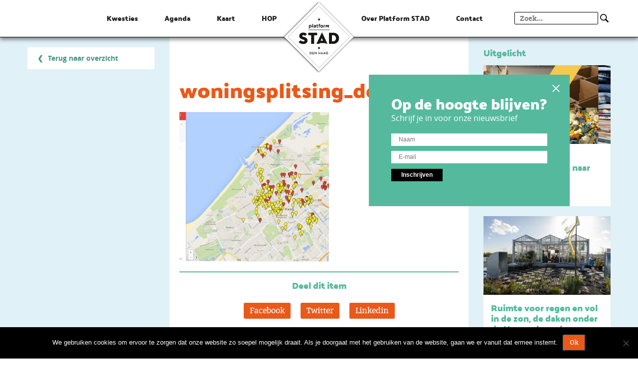

--- FILE ---
content_type: image/svg+xml
request_url: https://www.platformstad.nl/user-files/themes/platformstad/dist/svg/magnifier.svg
body_size: -103
content:
<svg xmlns="http://www.w3.org/2000/svg" viewBox="0 0 20.41 20.41"><defs><style>.a,.b{fill:none;stroke:#000;stroke-miterlimit:10}.a{stroke-width:2.02px}.b{stroke-linecap:round;stroke-width:3.03px}</style></defs><title>magnifier</title><circle class="a" cx="8.08" cy="8.08" r="7.07"/><path class="b" d="M13.62 13.62l5.27 5.27"/></svg>

--- FILE ---
content_type: application/javascript
request_url: https://www.platformstad.nl/user-files/themes/platformstad/dist/js/app.min.js?ver=1667296427
body_size: 22400
content:
!function(e,t,i,s){"use strict";function n(e){return("string"==typeof e||e instanceof String)&&(e=e.replace(/^['\\/"]+|(;\s?})+|['\\/"]+$/g,"")),e}function o(e){this.selector=e,this.query=""}var r=function(t){var i=e("head");i.prepend(e.map(t,function(e){if(0===i.has("."+e).length)return'<meta class="'+e+'" />'}))};r(["foundation-mq-small","foundation-mq-small-only","foundation-mq-medium","foundation-mq-medium-only","foundation-mq-large","foundation-mq-large-only","foundation-mq-xlarge","foundation-mq-xlarge-only","foundation-mq-xxlarge","foundation-data-attribute-namespace"]),e(function(){"undefined"!=typeof FastClick&&"undefined"!=typeof i.body&&FastClick.attach(i.body)});var a=function(t,s){if("string"==typeof t){if(s){var n;if(s.jquery){if(n=s[0],!n)return s}else n=s;return e(n.querySelectorAll(t))}return e(i.querySelectorAll(t))}return e(t,s)},l=function(e){var t=[];return e||t.push("data"),this.namespace.length>0&&t.push(this.namespace),t.push(this.name),t.join("-")},d=function(e){for(var t=e.split("-"),i=t.length,s=[];i--;)0!==i?s.push(t[i]):this.namespace.length>0?s.push(this.namespace,t[i]):s.push(t[i]);return s.reverse().join("-")},c=function(t,i){var s=this,n=function(){var n=a(this),o=!n.data(s.attr_name(!0)+"-init");n.data(s.attr_name(!0)+"-init",e.extend({},s.settings,i||t,s.data_options(n))),o&&s.events(this)};if(a(this.scope).is("["+this.attr_name()+"]")?n.call(this.scope):a("["+this.attr_name()+"]",this.scope).each(n),"string"==typeof t)return this[t].call(this,i)},p=function(e,t){function i(){t(e[0])}function s(){if(this.one("load",i),/MSIE (\d+\.\d+);/.test(navigator.userAgent)){var e=this.attr("src"),t=e.match(/\?/)?"&":"?";t+="random="+(new Date).getTime(),this.attr("src",e+t)}}return e.attr("src")?void(e[0].complete||4===e[0].readyState?i():s.call(e)):void i()};t.matchMedia||(t.matchMedia=function(){var e=t.styleMedia||t.media;if(!e){var s=i.createElement("style"),n=i.getElementsByTagName("script")[0],o=null;s.type="text/css",s.id="matchmediajs-test",n.parentNode.insertBefore(s,n),o="getComputedStyle"in t&&t.getComputedStyle(s,null)||s.currentStyle,e={matchMedium:function(e){var t="@media "+e+"{ #matchmediajs-test { width: 1px; } }";return s.styleSheet?s.styleSheet.cssText=t:s.textContent=t,"1px"===o.width}}}return function(t){return{matches:e.matchMedium(t||"all"),media:t||"all"}}}()),function(e){function i(){s&&(r(i),l&&e.fx.tick())}for(var s,n=0,o=["webkit","moz"],r=t.requestAnimationFrame,a=t.cancelAnimationFrame,l="undefined"!=typeof e.fx;n<o.length&&!r;n++)r=t[o[n]+"RequestAnimationFrame"],a=a||t[o[n]+"CancelAnimationFrame"]||t[o[n]+"CancelRequestAnimationFrame"];r?(t.requestAnimationFrame=r,t.cancelAnimationFrame=a,l&&(e.fx.timer=function(t){t()&&e.timers.push(t)&&!s&&(s=!0,i())},e.fx.stop=function(){s=!1})):(t.requestAnimationFrame=function(e){var i=(new Date).getTime(),s=Math.max(0,16-(i-n)),o=t.setTimeout(function(){e(i+s)},s);return n=i+s,o},t.cancelAnimationFrame=function(e){clearTimeout(e)})}(e),o.prototype.toString=function(){return this.query||(this.query=a(this.selector).css("font-family").replace(/^[\/\\'"]+|(;\s?})+|[\/\\'"]+$/g,""))},t.Foundation={name:"Foundation",version:"5.5.3",media_queries:{small:new o(".foundation-mq-small"),"small-only":new o(".foundation-mq-small-only"),medium:new o(".foundation-mq-medium"),"medium-only":new o(".foundation-mq-medium-only"),large:new o(".foundation-mq-large"),"large-only":new o(".foundation-mq-large-only"),xlarge:new o(".foundation-mq-xlarge"),"xlarge-only":new o(".foundation-mq-xlarge-only"),xxlarge:new o(".foundation-mq-xxlarge")},stylesheet:e("<style></style>").appendTo("head")[0].sheet,global:{namespace:s},init:function(e,i,s,n,o){var r=[e,s,n,o],l=[];if(this.rtl=/rtl/i.test(a("html").attr("dir")),this.scope=e||this.scope,this.set_namespace(),i&&"string"==typeof i&&!/reflow/i.test(i))this.libs.hasOwnProperty(i)&&l.push(this.init_lib(i,r));else for(var d in this.libs)l.push(this.init_lib(d,i));return a(t).load(function(){a(t).trigger("resize.fndtn.clearing").trigger("resize.fndtn.dropdown").trigger("resize.fndtn.equalizer").trigger("resize.fndtn.interchange").trigger("resize.fndtn.joyride").trigger("resize.fndtn.magellan").trigger("resize.fndtn.topbar").trigger("resize.fndtn.slider")}),e},init_lib:function(t,i){return this.libs.hasOwnProperty(t)?(this.patch(this.libs[t]),i&&i.hasOwnProperty(t)?("undefined"!=typeof this.libs[t].settings?e.extend(!0,this.libs[t].settings,i[t]):"undefined"!=typeof this.libs[t].defaults&&e.extend(!0,this.libs[t].defaults,i[t]),this.libs[t].init.apply(this.libs[t],[this.scope,i[t]])):(i=i instanceof Array?i:new Array(i),this.libs[t].init.apply(this.libs[t],i))):function(){}},patch:function(e){e.scope=this.scope,e.namespace=this.global.namespace,e.rtl=this.rtl,e.data_options=this.utils.data_options,e.attr_name=l,e.add_namespace=d,e.bindings=c,e.S=this.utils.S},inherit:function(e,t){for(var i=t.split(" "),s=i.length;s--;)this.utils.hasOwnProperty(i[s])&&(e[i[s]]=this.utils[i[s]])},set_namespace:function(){var t=this.global.namespace===s?e(".foundation-data-attribute-namespace").css("font-family"):this.global.namespace;this.global.namespace=t===s||/false/i.test(t)?"":t},libs:{},utils:{S:a,throttle:function(e,t){var i=null;return function(){var s=this,n=arguments;null==i&&(i=setTimeout(function(){e.apply(s,n),i=null},t))}},debounce:function(e,t,i){var s,n;return function(){var o=this,r=arguments,a=function(){s=null,i||(n=e.apply(o,r))},l=i&&!s;return clearTimeout(s),s=setTimeout(a,t),l&&(n=e.apply(o,r)),n}},data_options:function(t,i){function s(e){return!isNaN(e-0)&&null!==e&&""!==e&&e!==!1&&e!==!0}function n(t){return"string"==typeof t?e.trim(t):t}i=i||"options";var o,r,a,l={},d=function(e){var t=Foundation.global.namespace;return t.length>0?e.data(t+"-"+i):e.data(i)},c=d(t);if("object"==typeof c)return c;for(a=(c||":").split(";"),o=a.length;o--;)r=a[o].split(":"),r=[r[0],r.slice(1).join(":")],/true/i.test(r[1])&&(r[1]=!0),/false/i.test(r[1])&&(r[1]=!1),s(r[1])&&(r[1].indexOf(".")===-1?r[1]=parseInt(r[1],10):r[1]=parseFloat(r[1])),2===r.length&&r[0].length>0&&(l[n(r[0])]=n(r[1]));return l},register_media:function(t,i){Foundation.media_queries[t]===s&&(e("head").append('<meta class="'+i+'"/>'),Foundation.media_queries[t]=n(e("."+i).css("font-family")))},add_custom_rule:function(e,t){if(t===s&&Foundation.stylesheet)Foundation.stylesheet.insertRule(e,Foundation.stylesheet.cssRules.length);else{var i=Foundation.media_queries[t];i!==s&&Foundation.stylesheet.insertRule("@media "+Foundation.media_queries[t]+"{ "+e+" }",Foundation.stylesheet.cssRules.length)}},image_loaded:function(e,t){function i(e){for(var t=e.length,i=t-1;i>=0;i--)if(e.attr("height")===s)return!1;return!0}var n=this,o=e.length;(0===o||i(e))&&t(e),e.each(function(){p(n.S(this),function(){o-=1,0===o&&t(e)})})},random_str:function(){return this.fidx||(this.fidx=0),this.prefix=this.prefix||[this.name||"F",(+new Date).toString(36)].join("-"),this.prefix+(this.fidx++).toString(36)},match:function(e){return t.matchMedia(e).matches},is_small_up:function(){return this.match(Foundation.media_queries.small)},is_medium_up:function(){return this.match(Foundation.media_queries.medium)},is_large_up:function(){return this.match(Foundation.media_queries.large)},is_xlarge_up:function(){return this.match(Foundation.media_queries.xlarge)},is_xxlarge_up:function(){return this.match(Foundation.media_queries.xxlarge)},is_small_only:function(){return!(this.is_medium_up()||this.is_large_up()||this.is_xlarge_up()||this.is_xxlarge_up())},is_medium_only:function(){return this.is_medium_up()&&!this.is_large_up()&&!this.is_xlarge_up()&&!this.is_xxlarge_up()},is_large_only:function(){return this.is_medium_up()&&this.is_large_up()&&!this.is_xlarge_up()&&!this.is_xxlarge_up()},is_xlarge_only:function(){return this.is_medium_up()&&this.is_large_up()&&this.is_xlarge_up()&&!this.is_xxlarge_up()},is_xxlarge_only:function(){return this.is_medium_up()&&this.is_large_up()&&this.is_xlarge_up()&&this.is_xxlarge_up()}}},e.fn.foundation=function(){var e=Array.prototype.slice.call(arguments,0);return this.each(function(){return Foundation.init.apply(Foundation,[this].concat(e)),this})}}(jQuery,window,window.document),function(e,t,i,s){"use strict";Foundation.libs.equalizer={name:"equalizer",version:"5.5.3",settings:{use_tallest:!0,before_height_change:e.noop,after_height_change:e.noop,equalize_on_stack:!1,act_on_hidden_el:!1},init:function(e,t,i){Foundation.inherit(this,"image_loaded"),this.bindings(t,i),this.reflow()},events:function(){this.S(t).off(".equalizer").on("resize.fndtn.equalizer",function(e){this.reflow()}.bind(this))},equalize:function(t){var i,s,n=!1,o=t.data("equalizer"),r=t.data(this.attr_name(!0)+"-init")||this.settings;if(i=r.act_on_hidden_el?o?t.find("["+this.attr_name()+'-watch="'+o+'"]'):t.find("["+this.attr_name()+"-watch]"):o?t.find("["+this.attr_name()+'-watch="'+o+'"]:visible'):t.find("["+this.attr_name()+"-watch]:visible"),0!==i.length&&(r.before_height_change(),t.trigger("before-height-change.fndth.equalizer"),i.height("inherit"),r.equalize_on_stack!==!1||(s=i.first().offset().top,i.each(function(){if(e(this).offset().top!==s)return n=!0,!1}),!n))){var a=i.map(function(){return e(this).outerHeight(!1)}).get();if(r.use_tallest){var l=Math.max.apply(null,a);i.css("height",l)}else{var d=Math.min.apply(null,a);i.css("height",d)}r.after_height_change(),t.trigger("after-height-change.fndtn.equalizer")}},reflow:function(){var t=this;this.S("["+this.attr_name()+"]",this.scope).each(function(){var i=e(this),s=i.data("equalizer-mq"),n=!0;s&&(s="is_"+s.replace(/-/g,"_"),Foundation.utils.hasOwnProperty(s)&&(n=!1)),t.image_loaded(t.S("img",this),function(){if(n||Foundation.utils[s]())t.equalize(i);else{var e=i.find("["+t.attr_name()+"-watch]:visible");e.css("height","auto")}})})}}}(jQuery,window,window.document),function(e,t,i,s){"use strict";Foundation.libs.interchange={name:"interchange",version:"5.5.3",cache:{},images_loaded:!1,nodes_loaded:!1,settings:{load_attr:"interchange",named_queries:{"default":"only screen",small:Foundation.media_queries.small,"small-only":Foundation.media_queries["small-only"],medium:Foundation.media_queries.medium,"medium-only":Foundation.media_queries["medium-only"],large:Foundation.media_queries.large,"large-only":Foundation.media_queries["large-only"],xlarge:Foundation.media_queries.xlarge,"xlarge-only":Foundation.media_queries["xlarge-only"],xxlarge:Foundation.media_queries.xxlarge,landscape:"only screen and (orientation: landscape)",portrait:"only screen and (orientation: portrait)",retina:"only screen and (-webkit-min-device-pixel-ratio: 2),only screen and (min--moz-device-pixel-ratio: 2),only screen and (-o-min-device-pixel-ratio: 2/1),only screen and (min-device-pixel-ratio: 2),only screen and (min-resolution: 192dpi),only screen and (min-resolution: 2dppx)"},directives:{replace:function(t,i,s){if(null!==t&&/IMG/.test(t[0].nodeName)){var n=e.each(t,function(){this.src=i});if(new RegExp(i,"i").test(n))return;return t.attr("src",i),s(t[0].src)}var o=t.data(this.data_attr+"-last-path"),r=this;if(o!=i)return/\.(gif|jpg|jpeg|tiff|png)([?#].*)?/i.test(i)?(e(t).css("background-image","url("+i+")"),t.data("interchange-last-path",i),s(i)):e.get(i,function(e){t.html(e),t.data(r.data_attr+"-last-path",i),s()})}}},init:function(t,i,s){Foundation.inherit(this,"throttle random_str"),this.data_attr=this.set_data_attr(),e.extend(!0,this.settings,i,s),this.bindings(i,s),this.reflow()},get_media_hash:function(){var e="";for(var t in this.settings.named_queries)e+=matchMedia(this.settings.named_queries[t]).matches.toString();return e},events:function(){var i,s=this;return e(t).off(".interchange").on("resize.fndtn.interchange",s.throttle(function(){var e=s.get_media_hash();e!==i&&s.resize(),i=e},50)),this},resize:function(){var t=this.cache;if(!this.images_loaded||!this.nodes_loaded)return void setTimeout(e.proxy(this.resize,this),50);for(var i in t)if(t.hasOwnProperty(i)){var s=this.results(i,t[i]);s&&this.settings.directives[s.scenario[1]].call(this,s.el,s.scenario[0],function(e){if(arguments[0]instanceof Array)var t=arguments[0];else var t=Array.prototype.slice.call(arguments,0);return function(){e.el.trigger(e.scenario[1],t)}}(s))}},results:function(e,t){var i=t.length;if(i>0)for(var s=this.S("["+this.add_namespace("data-uuid")+'="'+e+'"]');i--;){var n,o=t[i][2];if(n=this.settings.named_queries.hasOwnProperty(o)?matchMedia(this.settings.named_queries[o]):matchMedia(o),n.matches)return{el:s,scenario:t[i]}}return!1},load:function(e,t){return("undefined"==typeof this["cached_"+e]||t)&&this["update_"+e](),this["cached_"+e]},update_images:function(){var e=this.S("img["+this.data_attr+"]"),t=e.length,i=t,s=0,n=this.data_attr;for(this.cache={},this.cached_images=[],this.images_loaded=0===t;i--;){if(s++,e[i]){var o=e[i].getAttribute(n)||"";o.length>0&&this.cached_images.push(e[i])}s===t&&(this.images_loaded=!0,this.enhance("images"))}return this},update_nodes:function(){var e=this.S("["+this.data_attr+"]").not("img"),t=e.length,i=t,s=0,n=this.data_attr;for(this.cached_nodes=[],this.nodes_loaded=0===t;i--;){s++;var o=e[i].getAttribute(n)||"";o.length>0&&this.cached_nodes.push(e[i]),s===t&&(this.nodes_loaded=!0,this.enhance("nodes"))}return this},enhance:function(i){for(var s=this["cached_"+i].length;s--;)this.object(e(this["cached_"+i][s]));return e(t).trigger("resize.fndtn.interchange")},convert_directive:function(e){var t=this.trim(e);return t.length>0?t:"replace"},parse_scenario:function(e){var t=e[0].match(/(.+),\s*(\w+)\s*$/),i=e[1].match(/(.*)\)/);if(t)var s=t[1],n=t[2];else var o=e[0].split(/,\s*$/),s=o[0],n="";return[this.trim(s),this.convert_directive(n),this.trim(i[1])]},object:function(e){var t=this.parse_data_attr(e),i=[],s=t.length;if(s>0)for(;s--;){var n=t[s].split(/,\s?\(/);if(n.length>1){var o=this.parse_scenario(n);i.push(o)}}return this.store(e,i)},store:function(e,t){var i=this.random_str(),s=e.data(this.add_namespace("uuid",!0));return this.cache[s]?this.cache[s]:(e.attr(this.add_namespace("data-uuid"),i),this.cache[i]=t)},trim:function(t){return"string"==typeof t?e.trim(t):t},set_data_attr:function(e){return e?this.namespace.length>0?this.namespace+"-"+this.settings.load_attr:this.settings.load_attr:this.namespace.length>0?"data-"+this.namespace+"-"+this.settings.load_attr:"data-"+this.settings.load_attr},parse_data_attr:function(e){for(var t=e.attr(this.attr_name()).split(/\[(.*?)\]/),i=t.length,s=[];i--;)t[i].replace(/[\W\d]+/,"").length>4&&s.push(t[i]);return s},reflow:function(){this.load("images",!0),this.load("nodes",!0)}}}(jQuery,window,window.document),function(){"use strict";function e(t,s){function n(e,t){return function(){return e.apply(t,arguments)}}var o;if(s=s||{},this.trackingClick=!1,this.trackingClickStart=0,this.targetElement=null,this.touchStartX=0,this.touchStartY=0,this.lastTouchIdentifier=0,this.touchBoundary=s.touchBoundary||10,this.layer=t,this.tapDelay=s.tapDelay||200,this.tapTimeout=s.tapTimeout||700,!e.notNeeded(t)){for(var r=["onMouse","onClick","onTouchStart","onTouchMove","onTouchEnd","onTouchCancel"],a=this,l=0,d=r.length;l<d;l++)a[r[l]]=n(a[r[l]],a);i&&(t.addEventListener("mouseover",this.onMouse,!0),t.addEventListener("mousedown",this.onMouse,!0),t.addEventListener("mouseup",this.onMouse,!0)),t.addEventListener("click",this.onClick,!0),t.addEventListener("touchstart",this.onTouchStart,!1),t.addEventListener("touchmove",this.onTouchMove,!1),t.addEventListener("touchend",this.onTouchEnd,!1),t.addEventListener("touchcancel",this.onTouchCancel,!1),Event.prototype.stopImmediatePropagation||(t.removeEventListener=function(e,i,s){var n=Node.prototype.removeEventListener;"click"===e?n.call(t,e,i.hijacked||i,s):n.call(t,e,i,s)},t.addEventListener=function(e,i,s){var n=Node.prototype.addEventListener;"click"===e?n.call(t,e,i.hijacked||(i.hijacked=function(e){e.propagationStopped||i(e)}),s):n.call(t,e,i,s)}),"function"==typeof t.onclick&&(o=t.onclick,t.addEventListener("click",function(e){o(e)},!1),t.onclick=null)}}var t=navigator.userAgent.indexOf("Windows Phone")>=0,i=navigator.userAgent.indexOf("Android")>0&&!t,s=/iP(ad|hone|od)/.test(navigator.userAgent)&&!t,n=s&&/OS 4_\d(_\d)?/.test(navigator.userAgent),o=s&&/OS [6-7]_\d/.test(navigator.userAgent),r=navigator.userAgent.indexOf("BB10")>0;e.prototype.needsClick=function(e){switch(e.nodeName.toLowerCase()){case"button":case"select":case"textarea":if(e.disabled)return!0;break;case"input":if(s&&"file"===e.type||e.disabled)return!0;break;case"label":case"iframe":case"video":return!0}return/\bneedsclick\b/.test(e.className)},e.prototype.needsFocus=function(e){switch(e.nodeName.toLowerCase()){case"textarea":return!0;case"select":return!i;case"input":switch(e.type){case"button":case"checkbox":case"file":case"image":case"radio":case"submit":return!1}return!e.disabled&&!e.readOnly;default:return/\bneedsfocus\b/.test(e.className)}},e.prototype.sendClick=function(e,t){var i,s;document.activeElement&&document.activeElement!==e&&document.activeElement.blur(),s=t.changedTouches[0],i=document.createEvent("MouseEvents"),i.initMouseEvent(this.determineEventType(e),!0,!0,window,1,s.screenX,s.screenY,s.clientX,s.clientY,!1,!1,!1,!1,0,null),i.forwardedTouchEvent=!0,e.dispatchEvent(i)},e.prototype.determineEventType=function(e){return i&&"select"===e.tagName.toLowerCase()?"mousedown":"click"},e.prototype.focus=function(e){var t;s&&e.setSelectionRange&&0!==e.type.indexOf("date")&&"time"!==e.type&&"month"!==e.type?(t=e.value.length,e.setSelectionRange(t,t)):e.focus()},e.prototype.updateScrollParent=function(e){var t,i;if(t=e.fastClickScrollParent,!t||!t.contains(e)){i=e;do{if(i.scrollHeight>i.offsetHeight){t=i,e.fastClickScrollParent=i;break}i=i.parentElement}while(i)}t&&(t.fastClickLastScrollTop=t.scrollTop)},e.prototype.getTargetElementFromEventTarget=function(e){return e.nodeType===Node.TEXT_NODE?e.parentNode:e},e.prototype.onTouchStart=function(e){var t,i,o;if(e.targetTouches.length>1)return!0;if(t=this.getTargetElementFromEventTarget(e.target),i=e.targetTouches[0],s){if(o=window.getSelection(),o.rangeCount&&!o.isCollapsed)return!0;if(!n){if(i.identifier&&i.identifier===this.lastTouchIdentifier)return e.preventDefault(),!1;this.lastTouchIdentifier=i.identifier,this.updateScrollParent(t)}}return this.trackingClick=!0,this.trackingClickStart=e.timeStamp,this.targetElement=t,this.touchStartX=i.pageX,this.touchStartY=i.pageY,e.timeStamp-this.lastClickTime<this.tapDelay&&e.preventDefault(),!0},e.prototype.touchHasMoved=function(e){var t=e.changedTouches[0],i=this.touchBoundary;return Math.abs(t.pageX-this.touchStartX)>i||Math.abs(t.pageY-this.touchStartY)>i},e.prototype.onTouchMove=function(e){return!this.trackingClick||((this.targetElement!==this.getTargetElementFromEventTarget(e.target)||this.touchHasMoved(e))&&(this.trackingClick=!1,this.targetElement=null),!0)},e.prototype.findControl=function(e){return void 0!==e.control?e.control:e.htmlFor?document.getElementById(e.htmlFor):e.querySelector("button, input:not([type=hidden]), keygen, meter, output, progress, select, textarea")},e.prototype.onTouchEnd=function(e){var t,r,a,l,d,c=this.targetElement;if(!this.trackingClick)return!0;if(e.timeStamp-this.lastClickTime<this.tapDelay)return this.cancelNextClick=!0,!0;if(e.timeStamp-this.trackingClickStart>this.tapTimeout)return!0;if(this.cancelNextClick=!1,this.lastClickTime=e.timeStamp,r=this.trackingClickStart,this.trackingClick=!1,this.trackingClickStart=0,o&&(d=e.changedTouches[0],c=document.elementFromPoint(d.pageX-window.pageXOffset,d.pageY-window.pageYOffset)||c,c.fastClickScrollParent=this.targetElement.fastClickScrollParent),a=c.tagName.toLowerCase(),"label"===a){if(t=this.findControl(c)){if(this.focus(c),i)return!1;c=t}}else if(this.needsFocus(c))return e.timeStamp-r>100||s&&window.top!==window&&"input"===a?(this.targetElement=null,!1):(this.focus(c),this.sendClick(c,e),s&&"select"===a||(this.targetElement=null,e.preventDefault()),!1);return!(!s||n||(l=c.fastClickScrollParent,!l||l.fastClickLastScrollTop===l.scrollTop))||(this.needsClick(c)||(e.preventDefault(),this.sendClick(c,e)),!1)},e.prototype.onTouchCancel=function(){this.trackingClick=!1,this.targetElement=null},e.prototype.onMouse=function(e){return!this.targetElement||(!!e.forwardedTouchEvent||(!e.cancelable||(!(!this.needsClick(this.targetElement)||this.cancelNextClick)||(e.stopImmediatePropagation?e.stopImmediatePropagation():e.propagationStopped=!0,e.stopPropagation(),e.preventDefault(),!1))))},e.prototype.onClick=function(e){var t;return this.trackingClick?(this.targetElement=null,this.trackingClick=!1,!0):"submit"===e.target.type&&0===e.detail||(t=this.onMouse(e),t||(this.targetElement=null),t)},e.prototype.destroy=function(){var e=this.layer;i&&(e.removeEventListener("mouseover",this.onMouse,!0),e.removeEventListener("mousedown",this.onMouse,!0),e.removeEventListener("mouseup",this.onMouse,!0)),e.removeEventListener("click",this.onClick,!0),e.removeEventListener("touchstart",this.onTouchStart,!1),e.removeEventListener("touchmove",this.onTouchMove,!1),e.removeEventListener("touchend",this.onTouchEnd,!1),e.removeEventListener("touchcancel",this.onTouchCancel,!1)},e.notNeeded=function(e){var t,s,n,o;if("undefined"==typeof window.ontouchstart)return!0;if(s=+(/Chrome\/([0-9]+)/.exec(navigator.userAgent)||[,0])[1]){if(!i)return!0;if(t=document.querySelector("meta[name=viewport]")){if(t.content.indexOf("user-scalable=no")!==-1)return!0;if(s>31&&document.documentElement.scrollWidth<=window.outerWidth)return!0}}if(r&&(n=navigator.userAgent.match(/Version\/([0-9]*)\.([0-9]*)/),n[1]>=10&&n[2]>=3&&(t=document.querySelector("meta[name=viewport]")))){if(t.content.indexOf("user-scalable=no")!==-1)return!0;if(document.documentElement.scrollWidth<=window.outerWidth)return!0}return"none"===e.style.msTouchAction||"manipulation"===e.style.touchAction||(o=+(/Firefox\/([0-9]+)/.exec(navigator.userAgent)||[,0])[1],!!(o>=27&&(t=document.querySelector("meta[name=viewport]"),t&&(t.content.indexOf("user-scalable=no")!==-1||document.documentElement.scrollWidth<=window.outerWidth)))||("none"===e.style.touchAction||"manipulation"===e.style.touchAction))},e.attach=function(t,i){return new e(t,i)},"function"==typeof define&&"object"==typeof define.amd&&define.amd?define(function(){return e}):"undefined"!=typeof module&&module.exports?(module.exports=e.attach,module.exports.FastClick=e):window.FastClick=e}(),!function(e){"use strict";"function"==typeof define&&define.amd?define(["jquery"],e):"undefined"!=typeof exports?module.exports=e(require("jquery")):e(jQuery)}(function(e){"use strict";var t=window.Slick||{};t=function(){function t(t,s){var n,o=this;o.defaults={accessibility:!0,adaptiveHeight:!1,appendArrows:e(t),appendDots:e(t),arrows:!0,asNavFor:null,prevArrow:'<button type="button" data-role="none" class="slick-prev" aria-label="Previous" tabindex="0" role="button">Previous</button>',nextArrow:'<button type="button" data-role="none" class="slick-next" aria-label="Next" tabindex="0" role="button">Next</button>',autoplay:!1,autoplaySpeed:3e3,centerMode:!1,centerPadding:"50px",cssEase:"ease",customPaging:function(t,i){return e('<button type="button" data-role="none" role="button" tabindex="0" />').text(i+1)},dots:!1,dotsClass:"slick-dots",draggable:!0,easing:"linear",edgeFriction:.35,fade:!1,focusOnSelect:!1,infinite:!0,initialSlide:0,lazyLoad:"ondemand",mobileFirst:!1,pauseOnHover:!0,pauseOnFocus:!0,pauseOnDotsHover:!1,respondTo:"window",responsive:null,rows:1,rtl:!1,slide:"",slidesPerRow:1,slidesToShow:1,slidesToScroll:1,speed:500,swipe:!0,swipeToSlide:!1,touchMove:!0,touchThreshold:5,useCSS:!0,useTransform:!0,variableWidth:!1,vertical:!1,verticalSwiping:!1,waitForAnimate:!0,zIndex:1e3},o.initials={animating:!1,dragging:!1,autoPlayTimer:null,currentDirection:0,currentLeft:null,currentSlide:0,direction:1,$dots:null,listWidth:null,listHeight:null,loadIndex:0,$nextArrow:null,$prevArrow:null,slideCount:null,slideWidth:null,$slideTrack:null,$slides:null,sliding:!1,slideOffset:0,swipeLeft:null,$list:null,touchObject:{},transformsEnabled:!1,unslicked:!1},e.extend(o,o.initials),o.activeBreakpoint=null,o.animType=null,o.animProp=null,o.breakpoints=[],o.breakpointSettings=[],o.cssTransitions=!1,o.focussed=!1,o.interrupted=!1,o.hidden="hidden",o.paused=!0,o.positionProp=null,o.respondTo=null,o.rowCount=1,o.shouldClick=!0,o.$slider=e(t),o.$slidesCache=null,o.transformType=null,o.transitionType=null,o.visibilityChange="visibilitychange",o.windowWidth=0,o.windowTimer=null,n=e(t).data("slick")||{},o.options=e.extend({},o.defaults,s,n),o.currentSlide=o.options.initialSlide,o.originalSettings=o.options,"undefined"!=typeof document.mozHidden?(o.hidden="mozHidden",o.visibilityChange="mozvisibilitychange"):"undefined"!=typeof document.webkitHidden&&(o.hidden="webkitHidden",o.visibilityChange="webkitvisibilitychange"),o.autoPlay=e.proxy(o.autoPlay,o),o.autoPlayClear=e.proxy(o.autoPlayClear,o),o.autoPlayIterator=e.proxy(o.autoPlayIterator,o),o.changeSlide=e.proxy(o.changeSlide,o),o.clickHandler=e.proxy(o.clickHandler,o),o.selectHandler=e.proxy(o.selectHandler,o),o.setPosition=e.proxy(o.setPosition,o),o.swipeHandler=e.proxy(o.swipeHandler,o),o.dragHandler=e.proxy(o.dragHandler,o),o.keyHandler=e.proxy(o.keyHandler,o),o.instanceUid=i++,o.htmlExpr=/^(?:\s*(<[\w\W]+>)[^>]*)$/,o.registerBreakpoints(),o.init(!0)}var i=0;return t}(),t.prototype.activateADA=function(){var e=this;e.$slideTrack.find(".slick-active").attr({"aria-hidden":"false"}).find("a, input, button, select").attr({tabindex:"0"})},t.prototype.addSlide=t.prototype.slickAdd=function(t,i,s){var n=this;if("boolean"==typeof i)s=i,i=null;else if(0>i||i>=n.slideCount)return!1;n.unload(),"number"==typeof i?0===i&&0===n.$slides.length?e(t).appendTo(n.$slideTrack):s?e(t).insertBefore(n.$slides.eq(i)):e(t).insertAfter(n.$slides.eq(i)):s===!0?e(t).prependTo(n.$slideTrack):e(t).appendTo(n.$slideTrack),n.$slides=n.$slideTrack.children(this.options.slide),n.$slideTrack.children(this.options.slide).detach(),n.$slideTrack.append(n.$slides),n.$slides.each(function(t,i){e(i).attr("data-slick-index",t)}),n.$slidesCache=n.$slides,n.reinit()},t.prototype.animateHeight=function(){var e=this;if(1===e.options.slidesToShow&&e.options.adaptiveHeight===!0&&e.options.vertical===!1){var t=e.$slides.eq(e.currentSlide).outerHeight(!0);e.$list.animate({height:t},e.options.speed)}},t.prototype.animateSlide=function(t,i){var s={},n=this;n.animateHeight(),n.options.rtl===!0&&n.options.vertical===!1&&(t=-t),n.transformsEnabled===!1?n.options.vertical===!1?n.$slideTrack.animate({left:t},n.options.speed,n.options.easing,i):n.$slideTrack.animate({top:t},n.options.speed,n.options.easing,i):n.cssTransitions===!1?(n.options.rtl===!0&&(n.currentLeft=-n.currentLeft),e({animStart:n.currentLeft}).animate({animStart:t},{duration:n.options.speed,easing:n.options.easing,step:function(e){e=Math.ceil(e),n.options.vertical===!1?(s[n.animType]="translate("+e+"px, 0px)",n.$slideTrack.css(s)):(s[n.animType]="translate(0px,"+e+"px)",n.$slideTrack.css(s))},complete:function(){i&&i.call()}})):(n.applyTransition(),t=Math.ceil(t),n.options.vertical===!1?s[n.animType]="translate3d("+t+"px, 0px, 0px)":s[n.animType]="translate3d(0px,"+t+"px, 0px)",n.$slideTrack.css(s),i&&setTimeout(function(){n.disableTransition(),i.call()},n.options.speed))},t.prototype.getNavTarget=function(){var t=this,i=t.options.asNavFor;return i&&null!==i&&(i=e(i).not(t.$slider)),i},t.prototype.asNavFor=function(t){var i=this,s=i.getNavTarget();null!==s&&"object"==typeof s&&s.each(function(){var i=e(this).slick("getSlick");i.unslicked||i.slideHandler(t,!0)})},t.prototype.applyTransition=function(e){var t=this,i={};t.options.fade===!1?i[t.transitionType]=t.transformType+" "+t.options.speed+"ms "+t.options.cssEase:i[t.transitionType]="opacity "+t.options.speed+"ms "+t.options.cssEase,t.options.fade===!1?t.$slideTrack.css(i):t.$slides.eq(e).css(i)},t.prototype.autoPlay=function(){var e=this;e.autoPlayClear(),e.slideCount>e.options.slidesToShow&&(e.autoPlayTimer=setInterval(e.autoPlayIterator,e.options.autoplaySpeed))},t.prototype.autoPlayClear=function(){var e=this;e.autoPlayTimer&&clearInterval(e.autoPlayTimer)},t.prototype.autoPlayIterator=function(){var e=this,t=e.currentSlide+e.options.slidesToScroll;e.paused||e.interrupted||e.focussed||(e.options.infinite===!1&&(1===e.direction&&e.currentSlide+1===e.slideCount-1?e.direction=0:0===e.direction&&(t=e.currentSlide-e.options.slidesToScroll,e.currentSlide-1===0&&(e.direction=1))),e.slideHandler(t))},t.prototype.buildArrows=function(){var t=this;t.options.arrows===!0&&(t.$prevArrow=e(t.options.prevArrow).addClass("slick-arrow"),t.$nextArrow=e(t.options.nextArrow).addClass("slick-arrow"),t.slideCount>t.options.slidesToShow?(t.$prevArrow.removeClass("slick-hidden").removeAttr("aria-hidden tabindex"),t.$nextArrow.removeClass("slick-hidden").removeAttr("aria-hidden tabindex"),t.htmlExpr.test(t.options.prevArrow)&&t.$prevArrow.prependTo(t.options.appendArrows),t.htmlExpr.test(t.options.nextArrow)&&t.$nextArrow.appendTo(t.options.appendArrows),t.options.infinite!==!0&&t.$prevArrow.addClass("slick-disabled").attr("aria-disabled","true")):t.$prevArrow.add(t.$nextArrow).addClass("slick-hidden").attr({"aria-disabled":"true",tabindex:"-1"}))},t.prototype.buildDots=function(){var t,i,s=this;if(s.options.dots===!0&&s.slideCount>s.options.slidesToShow){for(s.$slider.addClass("slick-dotted"),i=e("<ul />").addClass(s.options.dotsClass),t=0;t<=s.getDotCount();t+=1)i.append(e("<li />").append(s.options.customPaging.call(this,s,t)));s.$dots=i.appendTo(s.options.appendDots),s.$dots.find("li").first().addClass("slick-active").attr("aria-hidden","false")}},t.prototype.buildOut=function(){var t=this;t.$slides=t.$slider.children(t.options.slide+":not(.slick-cloned)").addClass("slick-slide"),t.slideCount=t.$slides.length,t.$slides.each(function(t,i){e(i).attr("data-slick-index",t).data("originalStyling",e(i).attr("style")||"")}),t.$slider.addClass("slick-slider"),t.$slideTrack=0===t.slideCount?e('<div class="slick-track"/>').appendTo(t.$slider):t.$slides.wrapAll('<div class="slick-track"/>').parent(),t.$list=t.$slideTrack.wrap('<div aria-live="polite" class="slick-list"/>').parent(),t.$slideTrack.css("opacity",0),(t.options.centerMode===!0||t.options.swipeToSlide===!0)&&(t.options.slidesToScroll=1),e("img[data-lazy]",t.$slider).not("[src]").addClass("slick-loading"),t.setupInfinite(),t.buildArrows(),t.buildDots(),t.updateDots(),t.setSlideClasses("number"==typeof t.currentSlide?t.currentSlide:0),t.options.draggable===!0&&t.$list.addClass("draggable")},t.prototype.buildRows=function(){var e,t,i,s,n,o,r,a=this;if(s=document.createDocumentFragment(),o=a.$slider.children(),a.options.rows>1){for(r=a.options.slidesPerRow*a.options.rows,n=Math.ceil(o.length/r),e=0;n>e;e++){var l=document.createElement("div");for(t=0;t<a.options.rows;t++){var d=document.createElement("div");for(i=0;i<a.options.slidesPerRow;i++){var c=e*r+(t*a.options.slidesPerRow+i);o.get(c)&&d.appendChild(o.get(c))}l.appendChild(d)}s.appendChild(l)}a.$slider.empty().append(s),a.$slider.children().children().children().css({width:100/a.options.slidesPerRow+"%",display:"inline-block"})}},t.prototype.checkResponsive=function(t,i){var s,n,o,r=this,a=!1,l=r.$slider.width(),d=window.innerWidth||e(window).width();if("window"===r.respondTo?o=d:"slider"===r.respondTo?o=l:"min"===r.respondTo&&(o=Math.min(d,l)),r.options.responsive&&r.options.responsive.length&&null!==r.options.responsive){n=null;for(s in r.breakpoints)r.breakpoints.hasOwnProperty(s)&&(r.originalSettings.mobileFirst===!1?o<r.breakpoints[s]&&(n=r.breakpoints[s]):o>r.breakpoints[s]&&(n=r.breakpoints[s]));null!==n?null!==r.activeBreakpoint?(n!==r.activeBreakpoint||i)&&(r.activeBreakpoint=n,"unslick"===r.breakpointSettings[n]?r.unslick(n):(r.options=e.extend({},r.originalSettings,r.breakpointSettings[n]),t===!0&&(r.currentSlide=r.options.initialSlide),r.refresh(t)),a=n):(r.activeBreakpoint=n,"unslick"===r.breakpointSettings[n]?r.unslick(n):(r.options=e.extend({},r.originalSettings,r.breakpointSettings[n]),
t===!0&&(r.currentSlide=r.options.initialSlide),r.refresh(t)),a=n):null!==r.activeBreakpoint&&(r.activeBreakpoint=null,r.options=r.originalSettings,t===!0&&(r.currentSlide=r.options.initialSlide),r.refresh(t),a=n),t||a===!1||r.$slider.trigger("breakpoint",[r,a])}},t.prototype.changeSlide=function(t,i){var s,n,o,r=this,a=e(t.currentTarget);switch(a.is("a")&&t.preventDefault(),a.is("li")||(a=a.closest("li")),o=r.slideCount%r.options.slidesToScroll!==0,s=o?0:(r.slideCount-r.currentSlide)%r.options.slidesToScroll,t.data.message){case"previous":n=0===s?r.options.slidesToScroll:r.options.slidesToShow-s,r.slideCount>r.options.slidesToShow&&r.slideHandler(r.currentSlide-n,!1,i);break;case"next":n=0===s?r.options.slidesToScroll:s,r.slideCount>r.options.slidesToShow&&r.slideHandler(r.currentSlide+n,!1,i);break;case"index":var l=0===t.data.index?0:t.data.index||a.index()*r.options.slidesToScroll;r.slideHandler(r.checkNavigable(l),!1,i),a.children().trigger("focus");break;default:return}},t.prototype.checkNavigable=function(e){var t,i,s=this;if(t=s.getNavigableIndexes(),i=0,e>t[t.length-1])e=t[t.length-1];else for(var n in t){if(e<t[n]){e=i;break}i=t[n]}return e},t.prototype.cleanUpEvents=function(){var t=this;t.options.dots&&null!==t.$dots&&e("li",t.$dots).off("click.slick",t.changeSlide).off("mouseenter.slick",e.proxy(t.interrupt,t,!0)).off("mouseleave.slick",e.proxy(t.interrupt,t,!1)),t.$slider.off("focus.slick blur.slick"),t.options.arrows===!0&&t.slideCount>t.options.slidesToShow&&(t.$prevArrow&&t.$prevArrow.off("click.slick",t.changeSlide),t.$nextArrow&&t.$nextArrow.off("click.slick",t.changeSlide)),t.$list.off("touchstart.slick mousedown.slick",t.swipeHandler),t.$list.off("touchmove.slick mousemove.slick",t.swipeHandler),t.$list.off("touchend.slick mouseup.slick",t.swipeHandler),t.$list.off("touchcancel.slick mouseleave.slick",t.swipeHandler),t.$list.off("click.slick",t.clickHandler),e(document).off(t.visibilityChange,t.visibility),t.cleanUpSlideEvents(),t.options.accessibility===!0&&t.$list.off("keydown.slick",t.keyHandler),t.options.focusOnSelect===!0&&e(t.$slideTrack).children().off("click.slick",t.selectHandler),e(window).off("orientationchange.slick.slick-"+t.instanceUid,t.orientationChange),e(window).off("resize.slick.slick-"+t.instanceUid,t.resize),e("[draggable!=true]",t.$slideTrack).off("dragstart",t.preventDefault),e(window).off("load.slick.slick-"+t.instanceUid,t.setPosition),e(document).off("ready.slick.slick-"+t.instanceUid,t.setPosition)},t.prototype.cleanUpSlideEvents=function(){var t=this;t.$list.off("mouseenter.slick",e.proxy(t.interrupt,t,!0)),t.$list.off("mouseleave.slick",e.proxy(t.interrupt,t,!1))},t.prototype.cleanUpRows=function(){var e,t=this;t.options.rows>1&&(e=t.$slides.children().children(),e.removeAttr("style"),t.$slider.empty().append(e))},t.prototype.clickHandler=function(e){var t=this;t.shouldClick===!1&&(e.stopImmediatePropagation(),e.stopPropagation(),e.preventDefault())},t.prototype.destroy=function(t){var i=this;i.autoPlayClear(),i.touchObject={},i.cleanUpEvents(),e(".slick-cloned",i.$slider).detach(),i.$dots&&i.$dots.remove(),i.$prevArrow&&i.$prevArrow.length&&(i.$prevArrow.removeClass("slick-disabled slick-arrow slick-hidden").removeAttr("aria-hidden aria-disabled tabindex").css("display",""),i.htmlExpr.test(i.options.prevArrow)&&i.$prevArrow.remove()),i.$nextArrow&&i.$nextArrow.length&&(i.$nextArrow.removeClass("slick-disabled slick-arrow slick-hidden").removeAttr("aria-hidden aria-disabled tabindex").css("display",""),i.htmlExpr.test(i.options.nextArrow)&&i.$nextArrow.remove()),i.$slides&&(i.$slides.removeClass("slick-slide slick-active slick-center slick-visible slick-current").removeAttr("aria-hidden").removeAttr("data-slick-index").each(function(){e(this).attr("style",e(this).data("originalStyling"))}),i.$slideTrack.children(this.options.slide).detach(),i.$slideTrack.detach(),i.$list.detach(),i.$slider.append(i.$slides)),i.cleanUpRows(),i.$slider.removeClass("slick-slider"),i.$slider.removeClass("slick-initialized"),i.$slider.removeClass("slick-dotted"),i.unslicked=!0,t||i.$slider.trigger("destroy",[i])},t.prototype.disableTransition=function(e){var t=this,i={};i[t.transitionType]="",t.options.fade===!1?t.$slideTrack.css(i):t.$slides.eq(e).css(i)},t.prototype.fadeSlide=function(e,t){var i=this;i.cssTransitions===!1?(i.$slides.eq(e).css({zIndex:i.options.zIndex}),i.$slides.eq(e).animate({opacity:1},i.options.speed,i.options.easing,t)):(i.applyTransition(e),i.$slides.eq(e).css({opacity:1,zIndex:i.options.zIndex}),t&&setTimeout(function(){i.disableTransition(e),t.call()},i.options.speed))},t.prototype.fadeSlideOut=function(e){var t=this;t.cssTransitions===!1?t.$slides.eq(e).animate({opacity:0,zIndex:t.options.zIndex-2},t.options.speed,t.options.easing):(t.applyTransition(e),t.$slides.eq(e).css({opacity:0,zIndex:t.options.zIndex-2}))},t.prototype.filterSlides=t.prototype.slickFilter=function(e){var t=this;null!==e&&(t.$slidesCache=t.$slides,t.unload(),t.$slideTrack.children(this.options.slide).detach(),t.$slidesCache.filter(e).appendTo(t.$slideTrack),t.reinit())},t.prototype.focusHandler=function(){var t=this;t.$slider.off("focus.slick blur.slick").on("focus.slick blur.slick","*:not(.slick-arrow)",function(i){i.stopImmediatePropagation();var s=e(this);setTimeout(function(){t.options.pauseOnFocus&&(t.focussed=s.is(":focus"),t.autoPlay())},0)})},t.prototype.getCurrent=t.prototype.slickCurrentSlide=function(){var e=this;return e.currentSlide},t.prototype.getDotCount=function(){var e=this,t=0,i=0,s=0;if(e.options.infinite===!0)for(;t<e.slideCount;)++s,t=i+e.options.slidesToScroll,i+=e.options.slidesToScroll<=e.options.slidesToShow?e.options.slidesToScroll:e.options.slidesToShow;else if(e.options.centerMode===!0)s=e.slideCount;else if(e.options.asNavFor)for(;t<e.slideCount;)++s,t=i+e.options.slidesToScroll,i+=e.options.slidesToScroll<=e.options.slidesToShow?e.options.slidesToScroll:e.options.slidesToShow;else s=1+Math.ceil((e.slideCount-e.options.slidesToShow)/e.options.slidesToScroll);return s-1},t.prototype.getLeft=function(e){var t,i,s,n=this,o=0;return n.slideOffset=0,i=n.$slides.first().outerHeight(!0),n.options.infinite===!0?(n.slideCount>n.options.slidesToShow&&(n.slideOffset=n.slideWidth*n.options.slidesToShow*-1,o=i*n.options.slidesToShow*-1),n.slideCount%n.options.slidesToScroll!==0&&e+n.options.slidesToScroll>n.slideCount&&n.slideCount>n.options.slidesToShow&&(e>n.slideCount?(n.slideOffset=(n.options.slidesToShow-(e-n.slideCount))*n.slideWidth*-1,o=(n.options.slidesToShow-(e-n.slideCount))*i*-1):(n.slideOffset=n.slideCount%n.options.slidesToScroll*n.slideWidth*-1,o=n.slideCount%n.options.slidesToScroll*i*-1))):e+n.options.slidesToShow>n.slideCount&&(n.slideOffset=(e+n.options.slidesToShow-n.slideCount)*n.slideWidth,o=(e+n.options.slidesToShow-n.slideCount)*i),n.slideCount<=n.options.slidesToShow&&(n.slideOffset=0,o=0),n.options.centerMode===!0&&n.options.infinite===!0?n.slideOffset+=n.slideWidth*Math.floor(n.options.slidesToShow/2)-n.slideWidth:n.options.centerMode===!0&&(n.slideOffset=0,n.slideOffset+=n.slideWidth*Math.floor(n.options.slidesToShow/2)),t=n.options.vertical===!1?e*n.slideWidth*-1+n.slideOffset:e*i*-1+o,n.options.variableWidth===!0&&(s=n.slideCount<=n.options.slidesToShow||n.options.infinite===!1?n.$slideTrack.children(".slick-slide").eq(e):n.$slideTrack.children(".slick-slide").eq(e+n.options.slidesToShow),t=n.options.rtl===!0?s[0]?-1*(n.$slideTrack.width()-s[0].offsetLeft-s.width()):0:s[0]?-1*s[0].offsetLeft:0,n.options.centerMode===!0&&(s=n.slideCount<=n.options.slidesToShow||n.options.infinite===!1?n.$slideTrack.children(".slick-slide").eq(e):n.$slideTrack.children(".slick-slide").eq(e+n.options.slidesToShow+1),t=n.options.rtl===!0?s[0]?-1*(n.$slideTrack.width()-s[0].offsetLeft-s.width()):0:s[0]?-1*s[0].offsetLeft:0,t+=(n.$list.width()-s.outerWidth())/2)),t},t.prototype.getOption=t.prototype.slickGetOption=function(e){var t=this;return t.options[e]},t.prototype.getNavigableIndexes=function(){var e,t=this,i=0,s=0,n=[];for(t.options.infinite===!1?e=t.slideCount:(i=-1*t.options.slidesToScroll,s=-1*t.options.slidesToScroll,e=2*t.slideCount);e>i;)n.push(i),i=s+t.options.slidesToScroll,s+=t.options.slidesToScroll<=t.options.slidesToShow?t.options.slidesToScroll:t.options.slidesToShow;return n},t.prototype.getSlick=function(){return this},t.prototype.getSlideCount=function(){var t,i,s,n=this;return s=n.options.centerMode===!0?n.slideWidth*Math.floor(n.options.slidesToShow/2):0,n.options.swipeToSlide===!0?(n.$slideTrack.find(".slick-slide").each(function(t,o){return o.offsetLeft-s+e(o).outerWidth()/2>-1*n.swipeLeft?(i=o,!1):void 0}),t=Math.abs(e(i).attr("data-slick-index")-n.currentSlide)||1):n.options.slidesToScroll},t.prototype.goTo=t.prototype.slickGoTo=function(e,t){var i=this;i.changeSlide({data:{message:"index",index:parseInt(e)}},t)},t.prototype.init=function(t){var i=this;e(i.$slider).hasClass("slick-initialized")||(e(i.$slider).addClass("slick-initialized"),i.buildRows(),i.buildOut(),i.setProps(),i.startLoad(),i.loadSlider(),i.initializeEvents(),i.updateArrows(),i.updateDots(),i.checkResponsive(!0),i.focusHandler()),t&&i.$slider.trigger("init",[i]),i.options.accessibility===!0&&i.initADA(),i.options.autoplay&&(i.paused=!1,i.autoPlay())},t.prototype.initADA=function(){var t=this;t.$slides.add(t.$slideTrack.find(".slick-cloned")).attr({"aria-hidden":"true",tabindex:"-1"}).find("a, input, button, select").attr({tabindex:"-1"}),t.$slideTrack.attr("role","listbox"),t.$slides.not(t.$slideTrack.find(".slick-cloned")).each(function(i){e(this).attr({role:"option","aria-describedby":"slick-slide"+t.instanceUid+i})}),null!==t.$dots&&t.$dots.attr("role","tablist").find("li").each(function(i){e(this).attr({role:"presentation","aria-selected":"false","aria-controls":"navigation"+t.instanceUid+i,id:"slick-slide"+t.instanceUid+i})}).first().attr("aria-selected","true").end().find("button").attr("role","button").end().closest("div").attr("role","toolbar"),t.activateADA()},t.prototype.initArrowEvents=function(){var e=this;e.options.arrows===!0&&e.slideCount>e.options.slidesToShow&&(e.$prevArrow.off("click.slick").on("click.slick",{message:"previous"},e.changeSlide),e.$nextArrow.off("click.slick").on("click.slick",{message:"next"},e.changeSlide))},t.prototype.initDotEvents=function(){var t=this;t.options.dots===!0&&t.slideCount>t.options.slidesToShow&&e("li",t.$dots).on("click.slick",{message:"index"},t.changeSlide),t.options.dots===!0&&t.options.pauseOnDotsHover===!0&&e("li",t.$dots).on("mouseenter.slick",e.proxy(t.interrupt,t,!0)).on("mouseleave.slick",e.proxy(t.interrupt,t,!1))},t.prototype.initSlideEvents=function(){var t=this;t.options.pauseOnHover&&(t.$list.on("mouseenter.slick",e.proxy(t.interrupt,t,!0)),t.$list.on("mouseleave.slick",e.proxy(t.interrupt,t,!1)))},t.prototype.initializeEvents=function(){var t=this;t.initArrowEvents(),t.initDotEvents(),t.initSlideEvents(),t.$list.on("touchstart.slick mousedown.slick",{action:"start"},t.swipeHandler),t.$list.on("touchmove.slick mousemove.slick",{action:"move"},t.swipeHandler),t.$list.on("touchend.slick mouseup.slick",{action:"end"},t.swipeHandler),t.$list.on("touchcancel.slick mouseleave.slick",{action:"end"},t.swipeHandler),t.$list.on("click.slick",t.clickHandler),e(document).on(t.visibilityChange,e.proxy(t.visibility,t)),t.options.accessibility===!0&&t.$list.on("keydown.slick",t.keyHandler),t.options.focusOnSelect===!0&&e(t.$slideTrack).children().on("click.slick",t.selectHandler),e(window).on("orientationchange.slick.slick-"+t.instanceUid,e.proxy(t.orientationChange,t)),e(window).on("resize.slick.slick-"+t.instanceUid,e.proxy(t.resize,t)),e("[draggable!=true]",t.$slideTrack).on("dragstart",t.preventDefault),e(window).on("load.slick.slick-"+t.instanceUid,t.setPosition),e(document).on("ready.slick.slick-"+t.instanceUid,t.setPosition)},t.prototype.initUI=function(){var e=this;e.options.arrows===!0&&e.slideCount>e.options.slidesToShow&&(e.$prevArrow.show(),e.$nextArrow.show()),e.options.dots===!0&&e.slideCount>e.options.slidesToShow&&e.$dots.show()},t.prototype.keyHandler=function(e){var t=this;e.target.tagName.match("TEXTAREA|INPUT|SELECT")||(37===e.keyCode&&t.options.accessibility===!0?t.changeSlide({data:{message:t.options.rtl===!0?"next":"previous"}}):39===e.keyCode&&t.options.accessibility===!0&&t.changeSlide({data:{message:t.options.rtl===!0?"previous":"next"}}))},t.prototype.lazyLoad=function(){function t(t){e("img[data-lazy]",t).each(function(){var t=e(this),i=e(this).attr("data-lazy"),s=document.createElement("img");s.onload=function(){t.animate({opacity:0},100,function(){t.attr("src",i).animate({opacity:1},200,function(){t.removeAttr("data-lazy").removeClass("slick-loading")}),r.$slider.trigger("lazyLoaded",[r,t,i])})},s.onerror=function(){t.removeAttr("data-lazy").removeClass("slick-loading").addClass("slick-lazyload-error"),r.$slider.trigger("lazyLoadError",[r,t,i])},s.src=i})}var i,s,n,o,r=this;r.options.centerMode===!0?r.options.infinite===!0?(n=r.currentSlide+(r.options.slidesToShow/2+1),o=n+r.options.slidesToShow+2):(n=Math.max(0,r.currentSlide-(r.options.slidesToShow/2+1)),o=2+(r.options.slidesToShow/2+1)+r.currentSlide):(n=r.options.infinite?r.options.slidesToShow+r.currentSlide:r.currentSlide,o=Math.ceil(n+r.options.slidesToShow),r.options.fade===!0&&(n>0&&n--,o<=r.slideCount&&o++)),i=r.$slider.find(".slick-slide").slice(n,o),t(i),r.slideCount<=r.options.slidesToShow?(s=r.$slider.find(".slick-slide"),t(s)):r.currentSlide>=r.slideCount-r.options.slidesToShow?(s=r.$slider.find(".slick-cloned").slice(0,r.options.slidesToShow),t(s)):0===r.currentSlide&&(s=r.$slider.find(".slick-cloned").slice(-1*r.options.slidesToShow),t(s))},t.prototype.loadSlider=function(){var e=this;e.setPosition(),e.$slideTrack.css({opacity:1}),e.$slider.removeClass("slick-loading"),e.initUI(),"progressive"===e.options.lazyLoad&&e.progressiveLazyLoad()},t.prototype.next=t.prototype.slickNext=function(){var e=this;e.changeSlide({data:{message:"next"}})},t.prototype.orientationChange=function(){var e=this;e.checkResponsive(),e.setPosition()},t.prototype.pause=t.prototype.slickPause=function(){var e=this;e.autoPlayClear(),e.paused=!0},t.prototype.play=t.prototype.slickPlay=function(){var e=this;e.autoPlay(),e.options.autoplay=!0,e.paused=!1,e.focussed=!1,e.interrupted=!1},t.prototype.postSlide=function(e){var t=this;t.unslicked||(t.$slider.trigger("afterChange",[t,e]),t.animating=!1,t.setPosition(),t.swipeLeft=null,t.options.autoplay&&t.autoPlay(),t.options.accessibility===!0&&t.initADA())},t.prototype.prev=t.prototype.slickPrev=function(){var e=this;e.changeSlide({data:{message:"previous"}})},t.prototype.preventDefault=function(e){e.preventDefault()},t.prototype.progressiveLazyLoad=function(t){t=t||1;var i,s,n,o=this,r=e("img[data-lazy]",o.$slider);r.length?(i=r.first(),s=i.attr("data-lazy"),n=document.createElement("img"),n.onload=function(){i.attr("src",s).removeAttr("data-lazy").removeClass("slick-loading"),o.options.adaptiveHeight===!0&&o.setPosition(),o.$slider.trigger("lazyLoaded",[o,i,s]),o.progressiveLazyLoad()},n.onerror=function(){3>t?setTimeout(function(){o.progressiveLazyLoad(t+1)},500):(i.removeAttr("data-lazy").removeClass("slick-loading").addClass("slick-lazyload-error"),o.$slider.trigger("lazyLoadError",[o,i,s]),o.progressiveLazyLoad())},n.src=s):o.$slider.trigger("allImagesLoaded",[o])},t.prototype.refresh=function(t){var i,s,n=this;s=n.slideCount-n.options.slidesToShow,!n.options.infinite&&n.currentSlide>s&&(n.currentSlide=s),n.slideCount<=n.options.slidesToShow&&(n.currentSlide=0),i=n.currentSlide,n.destroy(!0),e.extend(n,n.initials,{currentSlide:i}),n.init(),t||n.changeSlide({data:{message:"index",index:i}},!1)},t.prototype.registerBreakpoints=function(){var t,i,s,n=this,o=n.options.responsive||null;if("array"===e.type(o)&&o.length){n.respondTo=n.options.respondTo||"window";for(t in o)if(s=n.breakpoints.length-1,i=o[t].breakpoint,o.hasOwnProperty(t)){for(;s>=0;)n.breakpoints[s]&&n.breakpoints[s]===i&&n.breakpoints.splice(s,1),s--;n.breakpoints.push(i),n.breakpointSettings[i]=o[t].settings}n.breakpoints.sort(function(e,t){return n.options.mobileFirst?e-t:t-e})}},t.prototype.reinit=function(){var t=this;t.$slides=t.$slideTrack.children(t.options.slide).addClass("slick-slide"),t.slideCount=t.$slides.length,t.currentSlide>=t.slideCount&&0!==t.currentSlide&&(t.currentSlide=t.currentSlide-t.options.slidesToScroll),t.slideCount<=t.options.slidesToShow&&(t.currentSlide=0),t.registerBreakpoints(),t.setProps(),t.setupInfinite(),t.buildArrows(),t.updateArrows(),t.initArrowEvents(),t.buildDots(),t.updateDots(),t.initDotEvents(),t.cleanUpSlideEvents(),t.initSlideEvents(),t.checkResponsive(!1,!0),t.options.focusOnSelect===!0&&e(t.$slideTrack).children().on("click.slick",t.selectHandler),t.setSlideClasses("number"==typeof t.currentSlide?t.currentSlide:0),t.setPosition(),t.focusHandler(),t.paused=!t.options.autoplay,t.autoPlay(),t.$slider.trigger("reInit",[t])},t.prototype.resize=function(){var t=this;e(window).width()!==t.windowWidth&&(clearTimeout(t.windowDelay),t.windowDelay=window.setTimeout(function(){t.windowWidth=e(window).width(),t.checkResponsive(),t.unslicked||t.setPosition()},50))},t.prototype.removeSlide=t.prototype.slickRemove=function(e,t,i){var s=this;return"boolean"==typeof e?(t=e,e=t===!0?0:s.slideCount-1):e=t===!0?--e:e,!(s.slideCount<1||0>e||e>s.slideCount-1)&&(s.unload(),i===!0?s.$slideTrack.children().remove():s.$slideTrack.children(this.options.slide).eq(e).remove(),s.$slides=s.$slideTrack.children(this.options.slide),s.$slideTrack.children(this.options.slide).detach(),s.$slideTrack.append(s.$slides),s.$slidesCache=s.$slides,void s.reinit())},t.prototype.setCSS=function(e){var t,i,s=this,n={};s.options.rtl===!0&&(e=-e),t="left"==s.positionProp?Math.ceil(e)+"px":"0px",i="top"==s.positionProp?Math.ceil(e)+"px":"0px",n[s.positionProp]=e,s.transformsEnabled===!1?s.$slideTrack.css(n):(n={},s.cssTransitions===!1?(n[s.animType]="translate("+t+", "+i+")",s.$slideTrack.css(n)):(n[s.animType]="translate3d("+t+", "+i+", 0px)",s.$slideTrack.css(n)))},t.prototype.setDimensions=function(){var e=this;e.options.vertical===!1?e.options.centerMode===!0&&e.$list.css({padding:"0px "+e.options.centerPadding}):(e.$list.height(e.$slides.first().outerHeight(!0)*e.options.slidesToShow),e.options.centerMode===!0&&e.$list.css({padding:e.options.centerPadding+" 0px"})),e.listWidth=e.$list.width(),e.listHeight=e.$list.height(),e.options.vertical===!1&&e.options.variableWidth===!1?(e.slideWidth=Math.ceil(e.listWidth/e.options.slidesToShow),e.$slideTrack.width(Math.ceil(e.slideWidth*e.$slideTrack.children(".slick-slide").length))):e.options.variableWidth===!0?e.$slideTrack.width(5e3*e.slideCount):(e.slideWidth=Math.ceil(e.listWidth),e.$slideTrack.height(Math.ceil(e.$slides.first().outerHeight(!0)*e.$slideTrack.children(".slick-slide").length)));var t=e.$slides.first().outerWidth(!0)-e.$slides.first().width();e.options.variableWidth===!1&&e.$slideTrack.children(".slick-slide").width(e.slideWidth-t)},t.prototype.setFade=function(){var t,i=this;i.$slides.each(function(s,n){t=i.slideWidth*s*-1,i.options.rtl===!0?e(n).css({position:"relative",right:t,top:0,zIndex:i.options.zIndex-2,opacity:0}):e(n).css({position:"relative",left:t,top:0,zIndex:i.options.zIndex-2,opacity:0})}),i.$slides.eq(i.currentSlide).css({zIndex:i.options.zIndex-1,opacity:1})},t.prototype.setHeight=function(){var e=this;if(1===e.options.slidesToShow&&e.options.adaptiveHeight===!0&&e.options.vertical===!1){var t=e.$slides.eq(e.currentSlide).outerHeight(!0);e.$list.css("height",t)}},t.prototype.setOption=t.prototype.slickSetOption=function(){var t,i,s,n,o,r=this,a=!1;if("object"===e.type(arguments[0])?(s=arguments[0],a=arguments[1],o="multiple"):"string"===e.type(arguments[0])&&(s=arguments[0],n=arguments[1],a=arguments[2],"responsive"===arguments[0]&&"array"===e.type(arguments[1])?o="responsive":"undefined"!=typeof arguments[1]&&(o="single")),"single"===o)r.options[s]=n;else if("multiple"===o)e.each(s,function(e,t){r.options[e]=t});else if("responsive"===o)for(i in n)if("array"!==e.type(r.options.responsive))r.options.responsive=[n[i]];else{for(t=r.options.responsive.length-1;t>=0;)r.options.responsive[t].breakpoint===n[i].breakpoint&&r.options.responsive.splice(t,1),t--;r.options.responsive.push(n[i])}a&&(r.unload(),r.reinit())},t.prototype.setPosition=function(){var e=this;e.setDimensions(),e.setHeight(),e.options.fade===!1?e.setCSS(e.getLeft(e.currentSlide)):e.setFade(),e.$slider.trigger("setPosition",[e])},t.prototype.setProps=function(){var e=this,t=document.body.style;e.positionProp=e.options.vertical===!0?"top":"left","top"===e.positionProp?e.$slider.addClass("slick-vertical"):e.$slider.removeClass("slick-vertical"),(void 0!==t.WebkitTransition||void 0!==t.MozTransition||void 0!==t.msTransition)&&e.options.useCSS===!0&&(e.cssTransitions=!0),e.options.fade&&("number"==typeof e.options.zIndex?e.options.zIndex<3&&(e.options.zIndex=3):e.options.zIndex=e.defaults.zIndex),void 0!==t.OTransform&&(e.animType="OTransform",e.transformType="-o-transform",e.transitionType="OTransition",void 0===t.perspectiveProperty&&void 0===t.webkitPerspective&&(e.animType=!1)),void 0!==t.MozTransform&&(e.animType="MozTransform",e.transformType="-moz-transform",e.transitionType="MozTransition",void 0===t.perspectiveProperty&&void 0===t.MozPerspective&&(e.animType=!1)),void 0!==t.webkitTransform&&(e.animType="webkitTransform",e.transformType="-webkit-transform",e.transitionType="webkitTransition",void 0===t.perspectiveProperty&&void 0===t.webkitPerspective&&(e.animType=!1)),void 0!==t.msTransform&&(e.animType="msTransform",e.transformType="-ms-transform",e.transitionType="msTransition",void 0===t.msTransform&&(e.animType=!1)),void 0!==t.transform&&e.animType!==!1&&(e.animType="transform",e.transformType="transform",e.transitionType="transition"),e.transformsEnabled=e.options.useTransform&&null!==e.animType&&e.animType!==!1},t.prototype.setSlideClasses=function(e){var t,i,s,n,o=this;i=o.$slider.find(".slick-slide").removeClass("slick-active slick-center slick-current").attr("aria-hidden","true"),o.$slides.eq(e).addClass("slick-current"),o.options.centerMode===!0?(t=Math.floor(o.options.slidesToShow/2),o.options.infinite===!0&&(e>=t&&e<=o.slideCount-1-t?o.$slides.slice(e-t,e+t+1).addClass("slick-active").attr("aria-hidden","false"):(s=o.options.slidesToShow+e,i.slice(s-t+1,s+t+2).addClass("slick-active").attr("aria-hidden","false")),0===e?i.eq(i.length-1-o.options.slidesToShow).addClass("slick-center"):e===o.slideCount-1&&i.eq(o.options.slidesToShow).addClass("slick-center")),o.$slides.eq(e).addClass("slick-center")):e>=0&&e<=o.slideCount-o.options.slidesToShow?o.$slides.slice(e,e+o.options.slidesToShow).addClass("slick-active").attr("aria-hidden","false"):i.length<=o.options.slidesToShow?i.addClass("slick-active").attr("aria-hidden","false"):(n=o.slideCount%o.options.slidesToShow,s=o.options.infinite===!0?o.options.slidesToShow+e:e,o.options.slidesToShow==o.options.slidesToScroll&&o.slideCount-e<o.options.slidesToShow?i.slice(s-(o.options.slidesToShow-n),s+n).addClass("slick-active").attr("aria-hidden","false"):i.slice(s,s+o.options.slidesToShow).addClass("slick-active").attr("aria-hidden","false")),"ondemand"===o.options.lazyLoad&&o.lazyLoad()},t.prototype.setupInfinite=function(){var t,i,s,n=this;if(n.options.fade===!0&&(n.options.centerMode=!1),n.options.infinite===!0&&n.options.fade===!1&&(i=null,n.slideCount>n.options.slidesToShow)){for(s=n.options.centerMode===!0?n.options.slidesToShow+1:n.options.slidesToShow,t=n.slideCount;t>n.slideCount-s;t-=1)i=t-1,e(n.$slides[i]).clone(!0).attr("id","").attr("data-slick-index",i-n.slideCount).prependTo(n.$slideTrack).addClass("slick-cloned");for(t=0;s>t;t+=1)i=t,e(n.$slides[i]).clone(!0).attr("id","").attr("data-slick-index",i+n.slideCount).appendTo(n.$slideTrack).addClass("slick-cloned");n.$slideTrack.find(".slick-cloned").find("[id]").each(function(){e(this).attr("id","")})}},t.prototype.interrupt=function(e){var t=this;e||t.autoPlay(),t.interrupted=e},t.prototype.selectHandler=function(t){var i=this,s=e(t.target).is(".slick-slide")?e(t.target):e(t.target).parents(".slick-slide"),n=parseInt(s.attr("data-slick-index"));return n||(n=0),i.slideCount<=i.options.slidesToShow?(i.setSlideClasses(n),void i.asNavFor(n)):void i.slideHandler(n)},t.prototype.slideHandler=function(e,t,i){var s,n,o,r,a,l=null,d=this;return t=t||!1,d.animating===!0&&d.options.waitForAnimate===!0||d.options.fade===!0&&d.currentSlide===e||d.slideCount<=d.options.slidesToShow?void 0:(t===!1&&d.asNavFor(e),s=e,l=d.getLeft(s),r=d.getLeft(d.currentSlide),d.currentLeft=null===d.swipeLeft?r:d.swipeLeft,d.options.infinite===!1&&d.options.centerMode===!1&&(0>e||e>d.getDotCount()*d.options.slidesToScroll)?void(d.options.fade===!1&&(s=d.currentSlide,i!==!0?d.animateSlide(r,function(){d.postSlide(s)}):d.postSlide(s))):d.options.infinite===!1&&d.options.centerMode===!0&&(0>e||e>d.slideCount-d.options.slidesToScroll)?void(d.options.fade===!1&&(s=d.currentSlide,i!==!0?d.animateSlide(r,function(){d.postSlide(s)}):d.postSlide(s))):(d.options.autoplay&&clearInterval(d.autoPlayTimer),n=0>s?d.slideCount%d.options.slidesToScroll!==0?d.slideCount-d.slideCount%d.options.slidesToScroll:d.slideCount+s:s>=d.slideCount?d.slideCount%d.options.slidesToScroll!==0?0:s-d.slideCount:s,d.animating=!0,d.$slider.trigger("beforeChange",[d,d.currentSlide,n]),o=d.currentSlide,d.currentSlide=n,d.setSlideClasses(d.currentSlide),d.options.asNavFor&&(a=d.getNavTarget(),a=a.slick("getSlick"),a.slideCount<=a.options.slidesToShow&&a.setSlideClasses(d.currentSlide)),d.updateDots(),d.updateArrows(),d.options.fade===!0?(i!==!0?(d.fadeSlideOut(o),d.fadeSlide(n,function(){d.postSlide(n)})):d.postSlide(n),void d.animateHeight()):void(i!==!0?d.animateSlide(l,function(){d.postSlide(n)}):d.postSlide(n))))},t.prototype.startLoad=function(){var e=this;e.options.arrows===!0&&e.slideCount>e.options.slidesToShow&&(e.$prevArrow.hide(),e.$nextArrow.hide()),e.options.dots===!0&&e.slideCount>e.options.slidesToShow&&e.$dots.hide(),e.$slider.addClass("slick-loading")},t.prototype.swipeDirection=function(){var e,t,i,s,n=this;return e=n.touchObject.startX-n.touchObject.curX,t=n.touchObject.startY-n.touchObject.curY,i=Math.atan2(t,e),s=Math.round(180*i/Math.PI),0>s&&(s=360-Math.abs(s)),45>=s&&s>=0?n.options.rtl===!1?"left":"right":360>=s&&s>=315?n.options.rtl===!1?"left":"right":s>=135&&225>=s?n.options.rtl===!1?"right":"left":n.options.verticalSwiping===!0?s>=35&&135>=s?"down":"up":"vertical"},t.prototype.swipeEnd=function(e){var t,i,s=this;if(s.dragging=!1,s.interrupted=!1,s.shouldClick=!(s.touchObject.swipeLength>10),void 0===s.touchObject.curX)return!1;if(s.touchObject.edgeHit===!0&&s.$slider.trigger("edge",[s,s.swipeDirection()]),s.touchObject.swipeLength>=s.touchObject.minSwipe){switch(i=s.swipeDirection()){case"left":case"down":t=s.options.swipeToSlide?s.checkNavigable(s.currentSlide+s.getSlideCount()):s.currentSlide+s.getSlideCount(),s.currentDirection=0;break;case"right":case"up":t=s.options.swipeToSlide?s.checkNavigable(s.currentSlide-s.getSlideCount()):s.currentSlide-s.getSlideCount(),s.currentDirection=1}"vertical"!=i&&(s.slideHandler(t),s.touchObject={},s.$slider.trigger("swipe",[s,i]))}else s.touchObject.startX!==s.touchObject.curX&&(s.slideHandler(s.currentSlide),s.touchObject={})},t.prototype.swipeHandler=function(e){var t=this;if(!(t.options.swipe===!1||"ontouchend"in document&&t.options.swipe===!1||t.options.draggable===!1&&-1!==e.type.indexOf("mouse")))switch(t.touchObject.fingerCount=e.originalEvent&&void 0!==e.originalEvent.touches?e.originalEvent.touches.length:1,t.touchObject.minSwipe=t.listWidth/t.options.touchThreshold,t.options.verticalSwiping===!0&&(t.touchObject.minSwipe=t.listHeight/t.options.touchThreshold),e.data.action){case"start":t.swipeStart(e);break;case"move":t.swipeMove(e);break;case"end":t.swipeEnd(e)}},t.prototype.swipeMove=function(e){var t,i,s,n,o,r=this;return o=void 0!==e.originalEvent?e.originalEvent.touches:null,!(!r.dragging||o&&1!==o.length)&&(t=r.getLeft(r.currentSlide),r.touchObject.curX=void 0!==o?o[0].pageX:e.clientX,r.touchObject.curY=void 0!==o?o[0].pageY:e.clientY,r.touchObject.swipeLength=Math.round(Math.sqrt(Math.pow(r.touchObject.curX-r.touchObject.startX,2))),r.options.verticalSwiping===!0&&(r.touchObject.swipeLength=Math.round(Math.sqrt(Math.pow(r.touchObject.curY-r.touchObject.startY,2)))),i=r.swipeDirection(),"vertical"!==i?(void 0!==e.originalEvent&&r.touchObject.swipeLength>4&&e.preventDefault(),n=(r.options.rtl===!1?1:-1)*(r.touchObject.curX>r.touchObject.startX?1:-1),r.options.verticalSwiping===!0&&(n=r.touchObject.curY>r.touchObject.startY?1:-1),s=r.touchObject.swipeLength,r.touchObject.edgeHit=!1,r.options.infinite===!1&&(0===r.currentSlide&&"right"===i||r.currentSlide>=r.getDotCount()&&"left"===i)&&(s=r.touchObject.swipeLength*r.options.edgeFriction,r.touchObject.edgeHit=!0),r.options.vertical===!1?r.swipeLeft=t+s*n:r.swipeLeft=t+s*(r.$list.height()/r.listWidth)*n,r.options.verticalSwiping===!0&&(r.swipeLeft=t+s*n),r.options.fade!==!0&&r.options.touchMove!==!1&&(r.animating===!0?(r.swipeLeft=null,!1):void r.setCSS(r.swipeLeft))):void 0)},t.prototype.swipeStart=function(e){var t,i=this;return i.interrupted=!0,1!==i.touchObject.fingerCount||i.slideCount<=i.options.slidesToShow?(i.touchObject={},!1):(void 0!==e.originalEvent&&void 0!==e.originalEvent.touches&&(t=e.originalEvent.touches[0]),i.touchObject.startX=i.touchObject.curX=void 0!==t?t.pageX:e.clientX,i.touchObject.startY=i.touchObject.curY=void 0!==t?t.pageY:e.clientY,void(i.dragging=!0))},t.prototype.unfilterSlides=t.prototype.slickUnfilter=function(){var e=this;null!==e.$slidesCache&&(e.unload(),e.$slideTrack.children(this.options.slide).detach(),e.$slidesCache.appendTo(e.$slideTrack),e.reinit())},t.prototype.unload=function(){var t=this;e(".slick-cloned",t.$slider).remove(),t.$dots&&t.$dots.remove(),t.$prevArrow&&t.htmlExpr.test(t.options.prevArrow)&&t.$prevArrow.remove(),t.$nextArrow&&t.htmlExpr.test(t.options.nextArrow)&&t.$nextArrow.remove(),t.$slides.removeClass("slick-slide slick-active slick-visible slick-current").attr("aria-hidden","true").css("width","")},t.prototype.unslick=function(e){var t=this;t.$slider.trigger("unslick",[t,e]),t.destroy()},t.prototype.updateArrows=function(){var e,t=this;e=Math.floor(t.options.slidesToShow/2),t.options.arrows===!0&&t.slideCount>t.options.slidesToShow&&!t.options.infinite&&(t.$prevArrow.removeClass("slick-disabled").attr("aria-disabled","false"),t.$nextArrow.removeClass("slick-disabled").attr("aria-disabled","false"),0===t.currentSlide?(t.$prevArrow.addClass("slick-disabled").attr("aria-disabled","true"),t.$nextArrow.removeClass("slick-disabled").attr("aria-disabled","false")):t.currentSlide>=t.slideCount-t.options.slidesToShow&&t.options.centerMode===!1?(t.$nextArrow.addClass("slick-disabled").attr("aria-disabled","true"),t.$prevArrow.removeClass("slick-disabled").attr("aria-disabled","false")):t.currentSlide>=t.slideCount-1&&t.options.centerMode===!0&&(t.$nextArrow.addClass("slick-disabled").attr("aria-disabled","true"),t.$prevArrow.removeClass("slick-disabled").attr("aria-disabled","false")))},t.prototype.updateDots=function(){var e=this;null!==e.$dots&&(e.$dots.find("li").removeClass("slick-active").attr("aria-hidden","true"),e.$dots.find("li").eq(Math.floor(e.currentSlide/e.options.slidesToScroll)).addClass("slick-active").attr("aria-hidden","false"))},t.prototype.visibility=function(){var e=this;e.options.autoplay&&(document[e.hidden]?e.interrupted=!0:e.interrupted=!1)},e.fn.slick=function(){var e,i,s=this,n=arguments[0],o=Array.prototype.slice.call(arguments,1),r=s.length;for(e=0;r>e;e++)if("object"==typeof n||"undefined"==typeof n?s[e].slick=new t(s[e],n):i=s[e].slick[n].apply(s[e].slick,o),"undefined"!=typeof i)return i;return s}}),!function(e){function t(){e[i].glbl||(a={$wndw:e(window),$html:e("html"),$body:e("body")},n={},o={},r={},e.each([n,o,r],function(e,t){
t.add=function(e){e=e.split(" ");for(var i=0,s=e.length;s>i;i++)t[e[i]]=t.mm(e[i])}}),n.mm=function(e){return"mm-"+e},n.add("wrapper menu panels panel nopanel current highest opened subopened navbar hasnavbar title btn prev next listview nolistview inset vertical selected divider spacer hidden fullsubopen"),n.umm=function(e){return"mm-"==e.slice(0,3)&&(e=e.slice(3)),e},o.mm=function(e){return"mm-"+e},o.add("parent sub"),r.mm=function(e){return e+".mm"},r.add("transitionend webkitTransitionEnd mousedown mouseup touchstart touchmove touchend click keydown"),e[i]._c=n,e[i]._d=o,e[i]._e=r,e[i].glbl=a)}var i="mmenu",s="5.4.3";if(!(e[i]&&e[i].version>s)){e[i]=function(e,t,i){this.$menu=e,this._api=["bind","init","update","setSelected","getInstance","openPanel","closePanel","closeAllPanels"],this.opts=t,this.conf=i,this.vars={},this.cbck={},"function"==typeof this.___deprecated&&this.___deprecated(),this._initMenu(),this._initAnchors();var s=this.$pnls.children();return this._initAddons(),this.init(s),"function"==typeof this.___debug&&this.___debug(),this},e[i].version=s,e[i].addons={},e[i].uniqueId=0,e[i].defaults={extensions:[],navbar:{add:!0,title:"Menu",titleLink:"panel"},onClick:{setSelected:!0},slidingSubmenus:!0},e[i].configuration={classNames:{divider:"Divider",inset:"Inset",panel:"Panel",selected:"Selected",spacer:"Spacer",vertical:"Vertical"},clone:!1,openingInterval:25,panelNodetype:"ul, ol, div",transitionDuration:400},e[i].prototype={init:function(e){e=e.not("."+n.nopanel),e=this._initPanels(e),this.trigger("init",e),this.trigger("update")},update:function(){this.trigger("update")},setSelected:function(e){this.$menu.find("."+n.listview).children().removeClass(n.selected),e.addClass(n.selected),this.trigger("setSelected",e)},openPanel:function(t){var s=t.parent();if(s.hasClass(n.vertical)){var o=s.parents("."+n.subopened);if(o.length)return this.openPanel(o.first());s.addClass(n.opened)}else{if(t.hasClass(n.current))return;var r=this.$pnls.children("."+n.panel),a=r.filter("."+n.current);r.removeClass(n.highest).removeClass(n.current).not(t).not(a).not("."+n.vertical).addClass(n.hidden),e[i].support.csstransitions||a.addClass(n.hidden),t.hasClass(n.opened)?t.nextAll("."+n.opened).addClass(n.highest).removeClass(n.opened).removeClass(n.subopened):(t.addClass(n.highest),a.addClass(n.subopened)),t.removeClass(n.hidden).addClass(n.current),setTimeout(function(){t.removeClass(n.subopened).addClass(n.opened)},this.conf.openingInterval)}this.trigger("openPanel",t)},closePanel:function(e){var t=e.parent();t.hasClass(n.vertical)&&(t.removeClass(n.opened),this.trigger("closePanel",e))},closeAllPanels:function(){this.$menu.find("."+n.listview).children().removeClass(n.selected).filter("."+n.vertical).removeClass(n.opened);var e=this.$menu.children("."+n.panel),t=e.first();this.$menu.children("."+n.panel).not(t).removeClass(n.subopened).removeClass(n.opened).removeClass(n.current).removeClass(n.highest).addClass(n.hidden),this.openPanel(t)},togglePanel:function(e){var t=e.parent();t.hasClass(n.vertical)&&this[t.hasClass(n.opened)?"closePanel":"openPanel"](e)},getInstance:function(){return this},bind:function(e,t){this.cbck[e]=this.cbck[e]||[],this.cbck[e].push(t)},trigger:function(){var e=this,t=Array.prototype.slice.call(arguments),i=t.shift();if(this.cbck[i])for(var s=0,n=this.cbck[i].length;n>s;s++)this.cbck[i][s].apply(e,t)},_initMenu:function(){this.opts.offCanvas&&this.conf.clone&&(this.$menu=this.$menu.clone(!0),this.$menu.add(this.$menu.find("[id]")).filter("[id]").each(function(){e(this).attr("id",n.mm(e(this).attr("id")))})),this.$menu.contents().each(function(){3==e(this)[0].nodeType&&e(this).remove()}),this.$pnls=e('<div class="'+n.panels+'" />').append(this.$menu.children(this.conf.panelNodetype)).prependTo(this.$menu),this.$menu.parent().addClass(n.wrapper);var t=[n.menu];this.opts.slidingSubmenus||t.push(n.vertical),this.opts.extensions=this.opts.extensions.length?"mm-"+this.opts.extensions.join(" mm-"):"",this.opts.extensions&&t.push(this.opts.extensions),this.$menu.addClass(t.join(" "))},_initPanels:function(t){var i=this,s=this.__findAddBack(t,"ul, ol");this.__refactorClass(s,this.conf.classNames.inset,"inset").addClass(n.nolistview+" "+n.nopanel),s.not("."+n.nolistview).addClass(n.listview);var r=this.__findAddBack(t,"."+n.listview).children();this.__refactorClass(r,this.conf.classNames.selected,"selected"),this.__refactorClass(r,this.conf.classNames.divider,"divider"),this.__refactorClass(r,this.conf.classNames.spacer,"spacer"),this.__refactorClass(this.__findAddBack(t,"."+this.conf.classNames.panel),this.conf.classNames.panel,"panel");var a=e(),l=t.add(t.find("."+n.panel)).add(this.__findAddBack(t,"."+n.listview).children().children(this.conf.panelNodetype)).not("."+n.nopanel);this.__refactorClass(l,this.conf.classNames.vertical,"vertical"),this.opts.slidingSubmenus||l.addClass(n.vertical),l.each(function(){var t=e(this),s=t;t.is("ul, ol")?(t.wrap('<div class="'+n.panel+'" />'),s=t.parent()):s.addClass(n.panel);var o=t.attr("id");t.removeAttr("id"),s.attr("id",o||i.__getUniqueId()),t.hasClass(n.vertical)&&(t.removeClass(i.conf.classNames.vertical),s.add(s.parent()).addClass(n.vertical)),a=a.add(s)});var d=e("."+n.panel,this.$menu);a.each(function(){var t=e(this),s=t.parent(),r=s.children("a, span").first();if(s.is("."+n.menu)||(s.data(o.sub,t),t.data(o.parent,s)),!s.children("."+n.next).length&&s.parent().is("."+n.listview)){var a=t.attr("id"),l=e('<a class="'+n.next+'" href="#'+a+'" data-target="#'+a+'" />').insertBefore(r);r.is("span")&&l.addClass(n.fullsubopen)}if(!t.children("."+n.navbar).length&&!s.hasClass(n.vertical)){if(s.parent().is("."+n.listview))var s=s.closest("."+n.panel);else var r=s.closest("."+n.panel).find('a[href="#'+t.attr("id")+'"]').first(),s=r.closest("."+n.panel);var d=e('<div class="'+n.navbar+'" />');if(s.length){var a=s.attr("id");switch(i.opts.navbar.titleLink){case"anchor":_url=r.attr("href");break;case"panel":case"parent":_url="#"+a;break;case"none":default:_url=!1}d.append('<a class="'+n.btn+" "+n.prev+'" href="#'+a+'" data-target="#'+a+'" />').append(e('<a class="'+n.title+'"'+(_url?' href="'+_url+'"':"")+" />").text(r.text())).prependTo(t),i.opts.navbar.add&&t.addClass(n.hasnavbar)}else i.opts.navbar.title&&(d.append('<a class="'+n.title+'">'+i.opts.navbar.title+"</a>").prependTo(t),i.opts.navbar.add&&t.addClass(n.hasnavbar))}});var c=this.__findAddBack(t,"."+n.listview).children("."+n.selected).removeClass(n.selected).last().addClass(n.selected);c.add(c.parentsUntil("."+n.menu,"li")).filter("."+n.vertical).addClass(n.opened).end().not("."+n.vertical).each(function(){e(this).parentsUntil("."+n.menu,"."+n.panel).not("."+n.vertical).first().addClass(n.opened).parentsUntil("."+n.menu,"."+n.panel).not("."+n.vertical).first().addClass(n.opened).addClass(n.subopened)}),c.children("."+n.panel).not("."+n.vertical).addClass(n.opened).parentsUntil("."+n.menu,"."+n.panel).not("."+n.vertical).first().addClass(n.opened).addClass(n.subopened);var p=d.filter("."+n.opened);return p.length||(p=a.first()),p.addClass(n.opened).last().addClass(n.current),a.not("."+n.vertical).not(p.last()).addClass(n.hidden).end().appendTo(this.$pnls),a},_initAnchors:function(){var t=this;a.$body.on(r.click+"-oncanvas","a[href]",function(s){var o=e(this),r=!1,l=t.$menu.find(o).length;for(var d in e[i].addons)if(r=e[i].addons[d].clickAnchor.call(t,o,l))break;if(!r&&l){var c=o.attr("href");if(c.length>1&&"#"==c.slice(0,1))try{var p=e(c,t.$menu);p.is("."+n.panel)&&(r=!0,t[o.parent().hasClass(n.vertical)?"togglePanel":"openPanel"](p))}catch(u){}}if(r&&s.preventDefault(),!r&&l&&o.is("."+n.listview+" > li > a")&&!o.is('[rel="external"]')&&!o.is('[target="_blank"]')){t.__valueOrFn(t.opts.onClick.setSelected,o)&&t.setSelected(e(s.target).parent());var h=t.__valueOrFn(t.opts.onClick.preventDefault,o,"#"==c.slice(0,1));h&&s.preventDefault(),t.__valueOrFn(t.opts.onClick.blockUI,o,!h)&&a.$html.addClass(n.blocking),t.__valueOrFn(t.opts.onClick.close,o,h)&&t.close()}})},_initAddons:function(){for(var t in e[i].addons)e[i].addons[t].add.call(this),e[i].addons[t].add=function(){};for(var t in e[i].addons)e[i].addons[t].setup.call(this)},__api:function(){var t=this,i={};return e.each(this._api,function(){var e=this;i[e]=function(){var s=t[e].apply(t,arguments);return"undefined"==typeof s?i:s}}),i},__valueOrFn:function(e,t,i){return"function"==typeof e?e.call(t[0]):"undefined"==typeof e&&"undefined"!=typeof i?i:e},__refactorClass:function(e,t,i){return e.filter("."+t).removeClass(t).addClass(n[i])},__findAddBack:function(e,t){return e.find(t).add(e.filter(t))},__filterListItems:function(e){return e.not("."+n.divider).not("."+n.hidden)},__transitionend:function(e,t,i){var s=!1,n=function(){s||t.call(e[0]),s=!0};e.one(r.transitionend,n),e.one(r.webkitTransitionEnd,n),setTimeout(n,1.1*i)},__getUniqueId:function(){return n.mm(e[i].uniqueId++)}},e.fn[i]=function(s,n){return t(),s=e.extend(!0,{},e[i].defaults,s),n=e.extend(!0,{},e[i].configuration,n),this.each(function(){var t=e(this);if(!t.data(i)){var o=new e[i](t,s,n);t.data(i,o.__api())}})},e[i].support={touch:"ontouchstart"in window||navigator.msMaxTouchPoints,csstransitions:function(){if("undefined"!=typeof Modernizr)return Modernizr.csstransitions;var e=document.body||document.documentElement,t=e.style,i="transition";if("string"==typeof t[i])return!0;var s=["Moz","webkit","Webkit","Khtml","O","ms"];i=i.charAt(0).toUpperCase()+i.substr(1);for(var n=0;n<s.length;n++)if("string"==typeof t[s[n]+i])return!0;return!1}()};var n,o,r,a}}(jQuery),!function(e){var t="mmenu",i="offCanvas";e[t].addons[i]={setup:function(){if(this.opts[i]){var n=this.opts[i],o=this.conf[i];r=e[t].glbl,this._api=e.merge(this._api,["open","close","setPage"]),("top"==n.position||"bottom"==n.position)&&(n.zposition="front"),"string"!=typeof o.pageSelector&&(o.pageSelector="> "+o.pageNodetype),r.$allMenus=(r.$allMenus||e()).add(this.$menu),this.vars.opened=!1;var a=[s.offcanvas];"left"!=n.position&&a.push(s.mm(n.position)),"back"!=n.zposition&&a.push(s.mm(n.zposition)),this.$menu.addClass(a.join(" ")).parent().removeClass(s.wrapper),this.setPage(r.$page),this._initBlocker(),this["_initWindow_"+i](),this.$menu[o.menuInjectMethod+"To"](o.menuWrapperSelector)}},add:function(){s=e[t]._c,n=e[t]._d,o=e[t]._e,s.add("offcanvas slideout modal background opening blocker page"),n.add("style"),o.add("resize")},clickAnchor:function(e){if(!this.opts[i])return!1;var t=this.$menu.attr("id");if(t&&t.length&&(this.conf.clone&&(t=s.umm(t)),e.is('[href="#'+t+'"]')))return this.open(),!0;if(r.$page){var t=r.$page.first().attr("id");return!!(t&&t.length&&e.is('[href="#'+t+'"]'))&&(this.close(),!0)}}},e[t].defaults[i]={position:"left",zposition:"back",modal:!1,moveBackground:!0},e[t].configuration[i]={pageNodetype:"div",pageSelector:null,noPageSelector:[],wrapPageIfNeeded:!0,menuWrapperSelector:"body",menuInjectMethod:"prepend"},e[t].prototype.open=function(){if(!this.vars.opened){var e=this;this._openSetup(),setTimeout(function(){e._openFinish()},this.conf.openingInterval),this.trigger("open")}},e[t].prototype._openSetup=function(){var t=this;this.closeAllOthers(),r.$page.each(function(){e(this).data(n.style,e(this).attr("style")||"")}),r.$wndw.trigger(o.resize+"-offcanvas",[!0]);var a=[s.opened];this.opts[i].modal&&a.push(s.modal),this.opts[i].moveBackground&&a.push(s.background),"left"!=this.opts[i].position&&a.push(s.mm(this.opts[i].position)),"back"!=this.opts[i].zposition&&a.push(s.mm(this.opts[i].zposition)),this.opts.extensions&&a.push(this.opts.extensions),r.$html.addClass(a.join(" ")),setTimeout(function(){t.vars.opened=!0},this.conf.openingInterval),this.$menu.addClass(s.current+" "+s.opened)},e[t].prototype._openFinish=function(){var e=this;this.__transitionend(r.$page.first(),function(){e.trigger("opened")},this.conf.transitionDuration),r.$html.addClass(s.opening),this.trigger("opening")},e[t].prototype.close=function(){if(this.vars.opened){var t=this;this.__transitionend(r.$page.first(),function(){t.$menu.removeClass(s.current).removeClass(s.opened),r.$html.removeClass(s.opened).removeClass(s.modal).removeClass(s.background).removeClass(s.mm(t.opts[i].position)).removeClass(s.mm(t.opts[i].zposition)),t.opts.extensions&&r.$html.removeClass(t.opts.extensions),r.$page.each(function(){e(this).attr("style",e(this).data(n.style))}),t.vars.opened=!1,t.trigger("closed")},this.conf.transitionDuration),r.$html.removeClass(s.opening),this.trigger("close"),this.trigger("closing")}},e[t].prototype.closeAllOthers=function(){r.$allMenus.not(this.$menu).each(function(){var i=e(this).data(t);i&&i.close&&i.close()})},e[t].prototype.setPage=function(t){var n=this,o=this.conf[i];t&&t.length||(t=r.$body.find(o.pageSelector),o.noPageSelector.length&&(t=t.not(o.noPageSelector.join(", "))),t.length>1&&o.wrapPageIfNeeded&&(t=t.wrapAll("<"+this.conf[i].pageNodetype+" />").parent())),t.each(function(){e(this).attr("id",e(this).attr("id")||n.__getUniqueId())}),t.addClass(s.page+" "+s.slideout),r.$page=t,this.trigger("setPage",t)},e[t].prototype["_initWindow_"+i]=function(){r.$wndw.off(o.keydown+"-offcanvas").on(o.keydown+"-offcanvas",function(e){return r.$html.hasClass(s.opened)&&9==e.keyCode?(e.preventDefault(),!1):void 0});var e=0;r.$wndw.off(o.resize+"-offcanvas").on(o.resize+"-offcanvas",function(t,i){if(1==r.$page.length&&(i||r.$html.hasClass(s.opened))){var n=r.$wndw.height();(i||n!=e)&&(e=n,r.$page.css("minHeight",n))}})},e[t].prototype._initBlocker=function(){var t=this;r.$blck||(r.$blck=e('<div id="'+s.blocker+'" class="'+s.slideout+'" />')),r.$blck.appendTo(r.$body).off(o.touchstart+"-offcanvas "+o.touchmove+"-offcanvas").on(o.touchstart+"-offcanvas "+o.touchmove+"-offcanvas",function(e){e.preventDefault(),e.stopPropagation(),r.$blck.trigger(o.mousedown+"-offcanvas")}).off(o.mousedown+"-offcanvas").on(o.mousedown+"-offcanvas",function(e){e.preventDefault(),r.$html.hasClass(s.modal)||(t.closeAllOthers(),t.close())})};var s,n,o,r}(jQuery),!function(e){var t="mmenu",i="fixedElements";e[t].addons[i]={setup:function(){if(this.opts.offCanvas){var s=this.opts[i];this.conf[i],r=e[t].glbl,s=this.opts[i]=e.extend(!0,{},e[t].defaults[i],s);var n=function(e){var t=this.conf.classNames[i].fixed;this.__refactorClass(e.find("."+t),t,"slideout").appendTo(r.$body)};n.call(this,r.$page),this.bind("setPage",n)}},add:function(){s=e[t]._c,n=e[t]._d,o=e[t]._e,s.add("fixed")},clickAnchor:function(){}},e[t].configuration.classNames[i]={fixed:"Fixed"};var s,n,o,r}(jQuery);var BrowserDetect={init:function(){this.browser=this.searchString(this.dataBrowser)||"Other",this.version=this.searchVersion(navigator.userAgent)||this.searchVersion(navigator.appVersion)||"Unknown"},searchString:function(e){for(var t=0;t<e.length;t++){var i=e[t].string;if(this.versionSearchString=e[t].subString,i.indexOf(e[t].subString)!==-1)return e[t].identity}},searchVersion:function(e){var t=e.indexOf(this.versionSearchString);if(t!==-1){var i=e.indexOf("rv:");return"Trident"===this.versionSearchString&&i!==-1?parseFloat(e.substring(i+3)):parseFloat(e.substring(t+this.versionSearchString.length+1))}},dataBrowser:[{string:navigator.userAgent,subString:"Edge",identity:"is-ie is-edge"},{string:navigator.userAgent,subString:"MSIE",identity:"is-ie"},{string:navigator.userAgent,subString:"Trident",identity:"is-ie"},{string:navigator.userAgent,subString:"Firefox",identity:"is-firefox"},{string:navigator.userAgent,subString:"Opera",identity:"is-opera"},{string:navigator.userAgent,subString:"OPR",identity:"is-opera"},{string:navigator.userAgent,subString:"Chrome",identity:"is-chrome"},{string:navigator.userAgent,subString:"CriOS",identity:"is-chrome"},{string:navigator.userAgent,subString:"Safari",identity:"is-safari"}]};BrowserDetect.init(),function(e){e("html").addClass(BrowserDetect.browser)}(jQuery),function(e){e.extend(e.expr[":"],{containsIN:function(e,t,i,s){return(e.textContent||e.innerText||"").toLowerCase().indexOf((i[3]||"").toLowerCase())>=0}})}(jQuery);var docCookies={getItem:function(e){return decodeURIComponent(document.cookie.replace(new RegExp("(?:(?:^|.*;)s*"+encodeURIComponent(e).replace(/[-.+*]/g,"$&")+"s*=s*([^;]*).*$)|^.*$"),"$1"))||null},setItem:function(e,t,i,s,n,o){if(!e||/^(?:expires|max-age|path|domain|secure)$/i.test(e))return!1;var r="";if(i)switch(i.constructor){case Number:r=i===1/0?"; expires=Fri, 31 Dec 9999 23:59:59 GMT":"; max-age="+i;break;case String:r="; expires="+i;break;case Date:r="; expires="+i.toUTCString()}return document.cookie=encodeURIComponent(e)+"="+encodeURIComponent(t)+r+(n?"; domain="+n:"")+(s?"; path="+s:"")+(o?"; secure":""),!0},removeItem:function(e,t,i){return!(!e||!this.hasItem(e))&&(document.cookie=encodeURIComponent(e)+"=; expires=Thu, 01 Jan 1970 00:00:00 GMT"+(i?"; domain="+i:"")+(t?"; path="+t:""),!0)},hasItem:function(e){return new RegExp("(?:^|;s*)"+encodeURIComponent(e).replace(/[-.+*]/g,"$&")+"s*=").test(document.cookie)},keys:function(){for(var e=document.cookie.replace(/((?:^|s*;)[^=]+)(?=;|$)|^s*|s*(?:=[^;]*)?(?:1|$)/g,"").split(/s*(?:=[^;]*)?;s*/),t=0;t<e.length;t++)e[t]=decodeURIComponent(e[t]);return e}};!function(e){var t=function(){var t=Foundation.media_queries;for(var i in t)matchMedia(Foundation.media_queries[i]).matches?e("html").addClass("grid-"+i):e("html").removeClass("grid-"+i)};e(window).on("resize",Foundation.utils.throttle(function(e){t()},300)),t()}(jQuery),window.log=function(){log.history=log.history||[],log.history.push(arguments),arguments.callee=arguments.callee.caller,this.console&&console.log(Array.prototype.slice.call(arguments))},function(e){if(!Modernizr.placeholder){var t=e("[placeholder]");t.length&&e.getScript(wp_ajax.template_dir+"/js/lib/jquery.placeholder.min.js",function(){t.placeholder()})}}(jQuery),function(e){var t=function(){e(".stretch-video").each(function(){var t=e(this).children("iframe"),i=t.attr("height")/t.attr("width"),s=e(this).width();t.css({width:s,height:s*i})}),e("iframe[allowfullscreen]").each(function(){var t=e(this),i=t.attr("height")/t.attr("width"),s=t.parents(".unreset-css").width();s&&t.css({width:s,height:s*i})})};e(window).on("resize",Foundation.utils.throttle(t,300)),t()}(jQuery),function(e){e.unserialize=function(e){for(var t,i,s=decodeURI(e),n=s.split("&"),o={},r=0,a=n.length;r<a;r++)if(t=n[r].split("="),i=t[0],i.indexOf("[]")==i.length-2){var l=i.substring(0,i.length-2);void 0===o[l]&&(o[l]=[]),o[l].push(t[1])}else o[i]=t[1];return o}}(jQuery);var App=function(){this.init()};!function(e,t,i,s){var n,o=e(i),r=e(t),a=(e("body"),e("html"));e.extend(App.prototype,{init:function(){n=this,n.setup_mobile_nav(),n.setup_sliders(),n.setup_bindings(),n.setup_page_height(),r.scroll(n.on_scroll),r.on("resize",Foundation.utils.debounce(function(e){n.on_scroll(),n.setup_page_height()},300)),n.setup_foundation(),setTimeout(function(){a.addClass("page-loaded")},1)},setup_page_height:function(){var t=e("header").height(),i=e("footer").height(),s=r.height(),n=s-(t+i);e(".section-min").css("min-height",n)},setup_foundation:function(){log("loading foundation"),e(i).foundation()},on_scroll:function(){n.setup_sticky_sidebars()},setup_mobile_nav:function(){var t=e("#mobile-nav").mmenu({extensions:["effect-slide-menu"],offCanvas:{position:"right"},navbar:!1,slidingSubmenus:!1}).data("mmenu");r.resize(function(){t.close()})},setup_sticky_sidebars:function(){if(e(".sidebar").length>0){var t=e("header").height(),i=e(".section-main"),s=i.offset().top-t,n=parseInt(e(".main-content").outerWidth()),o=r.scrollTop();e(".sidebar").each(function(){var t=e(this),r=t.height(),a=t.css("margin-top").replace("px",""),l=n/2;t.hasClass("sidebar--left")&&(l=n-2*n),t.css("width",n/2),o>s+i.height()-r-a?t.removeClass("sidebar--fixed").addClass("sidebar--absolute").css("margin-left",0):o>s?(t.removeClass("sidebar--absolute").addClass("sidebar--fixed"),t.css("margin-left",l)):t.removeClass("sidebar--fixed sidebar--absolute").css("margin-left",0)})}},setup_sliders:function(){e(".stadmaker-slider").slick({dots:!1,infinite:!0,slidesToShow:3,adaptiveHeight:!1,variableWidth:!1,speed:1e3,arrows:!0,draggable:!0,fade:!1,prevArrow:'<a href="#" class="slick-prev"></a>',nextArrow:'<a href="#" class="slick-next"></a>',responsive:[{breakpoint:480,settings:{slidesToShow:1}},{breakpoint:770,settings:{slidesToShow:2}}]}),e(".header-slider").slick({arrows:!1,swipe:!1,draggable:!1,autoplay:!0,autplaySpeed:2e3,pauseOnHover:!1,fade:!1,speed:1e3}),e(".locatie-slider").slick({arrows:!0,swipe:!0,draggable:!0,autoplay:!0,fade:!1,speed:1e3,prevArrow:'<a href="#" class="slick-prev"></a>',nextArrow:'<a href="#" class="slick-next"></a>'}),e(".logo-slider").slick({dots:!1,infinite:!0,slidesToShow:3,adaptiveHeight:!1,variableWidth:!1,speed:1e3,arrows:!0,draggable:!0,fade:!1,prevArrow:'<a href="#" class="slick-prev"></a>',nextArrow:'<a href="#" class="slick-next"></a>',autoplay:!1,autoplaySpeed:2e3,slidesToScroll:3,responsive:[{breakpoint:480,settings:{slidesToShow:1,slidesToScroll:1}},{breakpoint:770,settings:{slidesToShow:2,slidesToScroll:2}}]})},setup_bindings:function(){o.on("click",".toggle-search",function(t){t.preventDefault(),e("body").stop().toggleClass("header-search-visible")}),o.on("click",".modal-close",function(t){t.preventDefault(),e(".newsletter-modal").fadeOut(),docCookies.setItem("pfs-newsletter-modal","hidden","","/")}),o.on("submit",".mc4wp-form",function(){docCookies.setItem("pfs-newsletter-modal","hidden",99999999,"/")}),e(".em-booking-form-details select").each(function(){e(this).wrap('<div class="selectbox"></div>')}),e('.juiz_last_tweet_tweetlist a[href^="http://"], .juiz_last_tweet_tweetlist a[href^="https://"]').attr("target","_blank"),o.on("change","#program-filter-form",function(t){t.preventDefault();var i=e(".filter-form"),s=i.data("url")+"?&"+i.serialize();n.load_ajax_page(s,"#feed")}),o.on("change, submit","#program-search-form",function(t){t.preventDefault();var i=e(".filter-form"),s=i.data("url")+"?&"+i.serialize();n.load_ajax_page(s,"#feed")}),o.on("click",".location-marker .marker",function(){e(this).parent().siblings().children(".location-modal").fadeOut("fast"),e(this).next().fadeToggle("fast")}).on("click",".close-modal",function(){e(this).parent().fadeOut("fast")}),o.on("change",".wpforms-field-select select",function(){var t=e(this).parents(".wpforms-field-container"),i=e.map(t.find("select"),function(e){return e.value});t.find("option").prop("disabled",!1),i.forEach(function(e){e&&t.find('option[value="'+e+'"]:not(:selected)').prop("disabled",!0)})}),this.load_ajax_page=function(s,n,o){t.history.pushState&&t.history.pushState(null,i.title,s);var r=e("header").height();e("html, body").animate({scrollTop:e(n).offset().top-r},750),e(n).addClass("items-loading"),e("<div></div>").load(s+" "+n,function(t,s){if("success"==s||"error"==s){var r=e(this).children().html();e(n).html(r),e(i).foundation("reflow"),e(n).removeClass("items-loading"),o&&o.call()}})}}}),e(i).ready(function(){new App})}(jQuery,window,document);